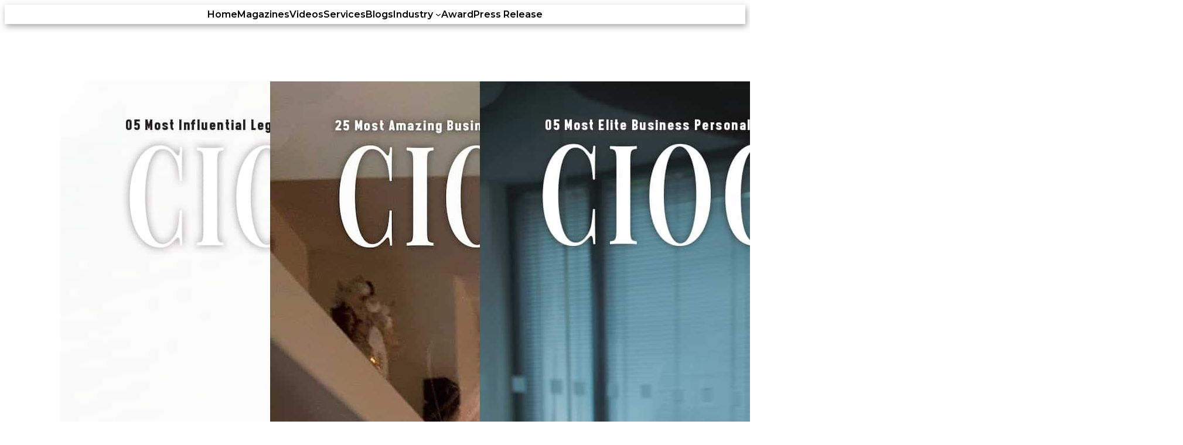

--- FILE ---
content_type: text/html; charset=UTF-8
request_url: https://thecioglobal.com/magazines/
body_size: 26362
content:
<!DOCTYPE html>
<html lang="en-US" prefix="og: https://ogp.me/ns#">
<head>
	<meta charset="UTF-8" />
	<meta name="viewport" content="width=device-width, initial-scale=1" />
	<style>img:is([sizes="auto" i], [sizes^="auto," i]) { contain-intrinsic-size: 3000px 1500px }</style>
	
<!-- Search Engine Optimization by Rank Math - https://rankmath.com/ -->
<meta name="robots" content="follow, index, max-snippet:-1, max-video-preview:-1, max-image-preview:large"/>
<link rel="canonical" href="https://thecioglobal.com/magazines/" />
<meta property="og:locale" content="en_US" />
<meta property="og:type" content="article" />
<meta property="og:title" content="Magazines - CIO Global : A leading magazine and media company" />
<meta property="og:url" content="https://thecioglobal.com/magazines/" />
<meta property="og:site_name" content="CIO Global : A leading magazine and media company" />
<meta property="article:publisher" content="https://www.facebook.com/people/CIO-GLobal/100091934600619/" />
<meta property="og:updated_time" content="2024-04-02T03:22:26+00:00" />
<meta property="article:published_time" content="2023-04-23T10:39:33+00:00" />
<meta property="article:modified_time" content="2024-04-02T03:22:26+00:00" />
<meta name="twitter:card" content="summary_large_image" />
<meta name="twitter:title" content="Magazines - CIO Global : A leading magazine and media company" />
<meta name="twitter:label1" content="Time to read" />
<meta name="twitter:data1" content="Less than a minute" />
<script type="application/ld+json" class="rank-math-schema">{"@context":"https://schema.org","@graph":[{"@type":"Organization","@id":"https://thecioglobal.com/#organization","name":"CIO Global : A leading magazine and media company","url":"https://thecioglobal.com","sameAs":["https://www.facebook.com/people/CIO-GLobal/100091934600619/","https://www.instagram.com/cio_global/"],"logo":{"@type":"ImageObject","@id":"https://thecioglobal.com/#logo","url":"https://thecioglobal.com/wp-content/uploads/2023/04/Logo-CIO-GLobal-01-150x150.png","contentUrl":"https://thecioglobal.com/wp-content/uploads/2023/04/Logo-CIO-GLobal-01-150x150.png","caption":"CIO Global : A leading magazine and media company","inLanguage":"en-US"}},{"@type":"WebSite","@id":"https://thecioglobal.com/#website","url":"https://thecioglobal.com","name":"CIO Global : A leading magazine and media company","publisher":{"@id":"https://thecioglobal.com/#organization"},"inLanguage":"en-US"},{"@type":"BreadcrumbList","@id":"https://thecioglobal.com/magazines/#breadcrumb","itemListElement":[{"@type":"ListItem","position":"1","item":{"@id":"https://thecioglobal.com","name":"Home"}},{"@type":"ListItem","position":"2","item":{"@id":"https://thecioglobal.com/magazines/","name":"Magazines"}}]},{"@type":"WebPage","@id":"https://thecioglobal.com/magazines/#webpage","url":"https://thecioglobal.com/magazines/","name":"Magazines - CIO Global : A leading magazine and media company","datePublished":"2023-04-23T10:39:33+00:00","dateModified":"2024-04-02T03:22:26+00:00","isPartOf":{"@id":"https://thecioglobal.com/#website"},"inLanguage":"en-US","breadcrumb":{"@id":"https://thecioglobal.com/magazines/#breadcrumb"}},{"@type":"Person","@id":"https://thecioglobal.com/author/cioadmin/","name":"cioadmin","url":"https://thecioglobal.com/author/cioadmin/","image":{"@type":"ImageObject","@id":"https://secure.gravatar.com/avatar/e9ce144660df54070f14631db649355e?s=96&amp;d=mm&amp;r=g","url":"https://secure.gravatar.com/avatar/e9ce144660df54070f14631db649355e?s=96&amp;d=mm&amp;r=g","caption":"cioadmin","inLanguage":"en-US"},"sameAs":["http://localhost/cio.com"],"worksFor":{"@id":"https://thecioglobal.com/#organization"}},{"@type":"Article","headline":"Magazines - CIO Global : A leading magazine and media company","datePublished":"2023-04-23T10:39:33+00:00","dateModified":"2024-04-02T03:22:26+00:00","author":{"@id":"https://thecioglobal.com/author/cioadmin/","name":"cioadmin"},"publisher":{"@id":"https://thecioglobal.com/#organization"},"name":"Magazines - CIO Global : A leading magazine and media company","@id":"https://thecioglobal.com/magazines/#richSnippet","isPartOf":{"@id":"https://thecioglobal.com/magazines/#webpage"},"inLanguage":"en-US","mainEntityOfPage":{"@id":"https://thecioglobal.com/magazines/#webpage"}}]}</script>
<!-- /Rank Math WordPress SEO plugin -->

<title>Magazines - CIO Global : A leading magazine and media company</title>
<link rel='dns-prefetch' href='//apis.google.com' />
<link rel="alternate" type="application/rss+xml" title="CIO Global : A leading magazine and media company &raquo; Feed" href="https://thecioglobal.com/feed/" />
<link rel="alternate" type="application/rss+xml" title="CIO Global : A leading magazine and media company &raquo; Comments Feed" href="https://thecioglobal.com/comments/feed/" />
<script>
window._wpemojiSettings = {"baseUrl":"https:\/\/s.w.org\/images\/core\/emoji\/15.0.3\/72x72\/","ext":".png","svgUrl":"https:\/\/s.w.org\/images\/core\/emoji\/15.0.3\/svg\/","svgExt":".svg","source":{"concatemoji":"https:\/\/thecioglobal.com\/wp-includes\/js\/wp-emoji-release.min.js?ver=6.7.2"}};
/*! This file is auto-generated */
!function(i,n){var o,s,e;function c(e){try{var t={supportTests:e,timestamp:(new Date).valueOf()};sessionStorage.setItem(o,JSON.stringify(t))}catch(e){}}function p(e,t,n){e.clearRect(0,0,e.canvas.width,e.canvas.height),e.fillText(t,0,0);var t=new Uint32Array(e.getImageData(0,0,e.canvas.width,e.canvas.height).data),r=(e.clearRect(0,0,e.canvas.width,e.canvas.height),e.fillText(n,0,0),new Uint32Array(e.getImageData(0,0,e.canvas.width,e.canvas.height).data));return t.every(function(e,t){return e===r[t]})}function u(e,t,n){switch(t){case"flag":return n(e,"\ud83c\udff3\ufe0f\u200d\u26a7\ufe0f","\ud83c\udff3\ufe0f\u200b\u26a7\ufe0f")?!1:!n(e,"\ud83c\uddfa\ud83c\uddf3","\ud83c\uddfa\u200b\ud83c\uddf3")&&!n(e,"\ud83c\udff4\udb40\udc67\udb40\udc62\udb40\udc65\udb40\udc6e\udb40\udc67\udb40\udc7f","\ud83c\udff4\u200b\udb40\udc67\u200b\udb40\udc62\u200b\udb40\udc65\u200b\udb40\udc6e\u200b\udb40\udc67\u200b\udb40\udc7f");case"emoji":return!n(e,"\ud83d\udc26\u200d\u2b1b","\ud83d\udc26\u200b\u2b1b")}return!1}function f(e,t,n){var r="undefined"!=typeof WorkerGlobalScope&&self instanceof WorkerGlobalScope?new OffscreenCanvas(300,150):i.createElement("canvas"),a=r.getContext("2d",{willReadFrequently:!0}),o=(a.textBaseline="top",a.font="600 32px Arial",{});return e.forEach(function(e){o[e]=t(a,e,n)}),o}function t(e){var t=i.createElement("script");t.src=e,t.defer=!0,i.head.appendChild(t)}"undefined"!=typeof Promise&&(o="wpEmojiSettingsSupports",s=["flag","emoji"],n.supports={everything:!0,everythingExceptFlag:!0},e=new Promise(function(e){i.addEventListener("DOMContentLoaded",e,{once:!0})}),new Promise(function(t){var n=function(){try{var e=JSON.parse(sessionStorage.getItem(o));if("object"==typeof e&&"number"==typeof e.timestamp&&(new Date).valueOf()<e.timestamp+604800&&"object"==typeof e.supportTests)return e.supportTests}catch(e){}return null}();if(!n){if("undefined"!=typeof Worker&&"undefined"!=typeof OffscreenCanvas&&"undefined"!=typeof URL&&URL.createObjectURL&&"undefined"!=typeof Blob)try{var e="postMessage("+f.toString()+"("+[JSON.stringify(s),u.toString(),p.toString()].join(",")+"));",r=new Blob([e],{type:"text/javascript"}),a=new Worker(URL.createObjectURL(r),{name:"wpTestEmojiSupports"});return void(a.onmessage=function(e){c(n=e.data),a.terminate(),t(n)})}catch(e){}c(n=f(s,u,p))}t(n)}).then(function(e){for(var t in e)n.supports[t]=e[t],n.supports.everything=n.supports.everything&&n.supports[t],"flag"!==t&&(n.supports.everythingExceptFlag=n.supports.everythingExceptFlag&&n.supports[t]);n.supports.everythingExceptFlag=n.supports.everythingExceptFlag&&!n.supports.flag,n.DOMReady=!1,n.readyCallback=function(){n.DOMReady=!0}}).then(function(){return e}).then(function(){var e;n.supports.everything||(n.readyCallback(),(e=n.source||{}).concatemoji?t(e.concatemoji):e.wpemoji&&e.twemoji&&(t(e.twemoji),t(e.wpemoji)))}))}((window,document),window._wpemojiSettings);
</script>
<style id='wp-block-navigation-link-inline-css'>
.wp-block-navigation .wp-block-navigation-item__label{overflow-wrap:break-word}.wp-block-navigation .wp-block-navigation-item__description{display:none}.link-ui-tools{border-top:1px solid #f0f0f0;padding:8px}.link-ui-block-inserter{padding-top:8px}.link-ui-block-inserter__back{margin-left:8px;text-transform:uppercase}
</style>
<link rel='stylesheet' id='wp-block-navigation-css' href='https://thecioglobal.com/wp-includes/blocks/navigation/style.min.css?ver=6.7.2' media='all' />
<style id='wp-block-group-inline-css'>
.wp-block-group{box-sizing:border-box}:where(.wp-block-group.wp-block-group-is-layout-constrained){position:relative}
</style>
<style id='wp-block-post-featured-image-inline-css'>
.wp-block-post-featured-image{margin-left:0;margin-right:0}.wp-block-post-featured-image a{display:block;height:100%}.wp-block-post-featured-image :where(img){box-sizing:border-box;height:auto;max-width:100%;vertical-align:bottom;width:100%}.wp-block-post-featured-image.alignfull img,.wp-block-post-featured-image.alignwide img{width:100%}.wp-block-post-featured-image .wp-block-post-featured-image__overlay.has-background-dim{background-color:#000;inset:0;position:absolute}.wp-block-post-featured-image{position:relative}.wp-block-post-featured-image .wp-block-post-featured-image__overlay.has-background-gradient{background-color:initial}.wp-block-post-featured-image .wp-block-post-featured-image__overlay.has-background-dim-0{opacity:0}.wp-block-post-featured-image .wp-block-post-featured-image__overlay.has-background-dim-10{opacity:.1}.wp-block-post-featured-image .wp-block-post-featured-image__overlay.has-background-dim-20{opacity:.2}.wp-block-post-featured-image .wp-block-post-featured-image__overlay.has-background-dim-30{opacity:.3}.wp-block-post-featured-image .wp-block-post-featured-image__overlay.has-background-dim-40{opacity:.4}.wp-block-post-featured-image .wp-block-post-featured-image__overlay.has-background-dim-50{opacity:.5}.wp-block-post-featured-image .wp-block-post-featured-image__overlay.has-background-dim-60{opacity:.6}.wp-block-post-featured-image .wp-block-post-featured-image__overlay.has-background-dim-70{opacity:.7}.wp-block-post-featured-image .wp-block-post-featured-image__overlay.has-background-dim-80{opacity:.8}.wp-block-post-featured-image .wp-block-post-featured-image__overlay.has-background-dim-90{opacity:.9}.wp-block-post-featured-image .wp-block-post-featured-image__overlay.has-background-dim-100{opacity:1}.wp-block-post-featured-image:where(.alignleft,.alignright){width:100%}
</style>
<style id='wp-block-post-date-inline-css'>
.wp-block-post-date{box-sizing:border-box}
</style>
<style id='wp-block-post-title-inline-css'>
.wp-block-post-title{box-sizing:border-box;word-break:break-word}.wp-block-post-title :where(a){display:inline-block;font-family:inherit;font-size:inherit;font-style:inherit;font-weight:inherit;letter-spacing:inherit;line-height:inherit;text-decoration:inherit}
</style>
<style id='wp-block-post-template-inline-css'>
.wp-block-post-template{list-style:none;margin-bottom:0;margin-top:0;max-width:100%;padding:0}.wp-block-post-template.is-flex-container{display:flex;flex-direction:row;flex-wrap:wrap;gap:1.25em}.wp-block-post-template.is-flex-container>li{margin:0;width:100%}@media (min-width:600px){.wp-block-post-template.is-flex-container.is-flex-container.columns-2>li{width:calc(50% - .625em)}.wp-block-post-template.is-flex-container.is-flex-container.columns-3>li{width:calc(33.33333% - .83333em)}.wp-block-post-template.is-flex-container.is-flex-container.columns-4>li{width:calc(25% - .9375em)}.wp-block-post-template.is-flex-container.is-flex-container.columns-5>li{width:calc(20% - 1em)}.wp-block-post-template.is-flex-container.is-flex-container.columns-6>li{width:calc(16.66667% - 1.04167em)}}@media (max-width:600px){.wp-block-post-template-is-layout-grid.wp-block-post-template-is-layout-grid.wp-block-post-template-is-layout-grid.wp-block-post-template-is-layout-grid{grid-template-columns:1fr}}.wp-block-post-template-is-layout-constrained>li>.alignright,.wp-block-post-template-is-layout-flow>li>.alignright{float:right;margin-inline-end:0;margin-inline-start:2em}.wp-block-post-template-is-layout-constrained>li>.alignleft,.wp-block-post-template-is-layout-flow>li>.alignleft{float:left;margin-inline-end:2em;margin-inline-start:0}.wp-block-post-template-is-layout-constrained>li>.aligncenter,.wp-block-post-template-is-layout-flow>li>.aligncenter{margin-inline-end:auto;margin-inline-start:auto}
</style>
<style id='wp-block-query-pagination-inline-css'>
.wp-block-query-pagination.is-content-justification-space-between>.wp-block-query-pagination-next:last-of-type{margin-inline-start:auto}.wp-block-query-pagination.is-content-justification-space-between>.wp-block-query-pagination-previous:first-child{margin-inline-end:auto}.wp-block-query-pagination .wp-block-query-pagination-previous-arrow{display:inline-block;margin-right:1ch}.wp-block-query-pagination .wp-block-query-pagination-previous-arrow:not(.is-arrow-chevron){transform:scaleX(1)}.wp-block-query-pagination .wp-block-query-pagination-next-arrow{display:inline-block;margin-left:1ch}.wp-block-query-pagination .wp-block-query-pagination-next-arrow:not(.is-arrow-chevron){transform:scaleX(1)}.wp-block-query-pagination.aligncenter{justify-content:center}
</style>
<style id='wp-block-post-content-inline-css'>
.wp-block-post-content{display:flow-root}
</style>
<style id='wp-block-image-inline-css'>
.wp-block-image a{display:inline-block}.wp-block-image img{box-sizing:border-box;height:auto;max-width:100%;vertical-align:bottom}@media (prefers-reduced-motion:no-preference){.wp-block-image img.hide{visibility:hidden}.wp-block-image img.show{animation:show-content-image .4s}}.wp-block-image[style*=border-radius] img,.wp-block-image[style*=border-radius]>a{border-radius:inherit}.wp-block-image.has-custom-border img{box-sizing:border-box}.wp-block-image.aligncenter{text-align:center}.wp-block-image.alignfull a,.wp-block-image.alignwide a{width:100%}.wp-block-image.alignfull img,.wp-block-image.alignwide img{height:auto;width:100%}.wp-block-image .aligncenter,.wp-block-image .alignleft,.wp-block-image .alignright,.wp-block-image.aligncenter,.wp-block-image.alignleft,.wp-block-image.alignright{display:table}.wp-block-image .aligncenter>figcaption,.wp-block-image .alignleft>figcaption,.wp-block-image .alignright>figcaption,.wp-block-image.aligncenter>figcaption,.wp-block-image.alignleft>figcaption,.wp-block-image.alignright>figcaption{caption-side:bottom;display:table-caption}.wp-block-image .alignleft{float:left;margin:.5em 1em .5em 0}.wp-block-image .alignright{float:right;margin:.5em 0 .5em 1em}.wp-block-image .aligncenter{margin-left:auto;margin-right:auto}.wp-block-image :where(figcaption){margin-bottom:1em;margin-top:.5em}.wp-block-image.is-style-circle-mask img{border-radius:9999px}@supports ((-webkit-mask-image:none) or (mask-image:none)) or (-webkit-mask-image:none){.wp-block-image.is-style-circle-mask img{border-radius:0;-webkit-mask-image:url('data:image/svg+xml;utf8,<svg viewBox="0 0 100 100" xmlns="http://www.w3.org/2000/svg"><circle cx="50" cy="50" r="50"/></svg>');mask-image:url('data:image/svg+xml;utf8,<svg viewBox="0 0 100 100" xmlns="http://www.w3.org/2000/svg"><circle cx="50" cy="50" r="50"/></svg>');mask-mode:alpha;-webkit-mask-position:center;mask-position:center;-webkit-mask-repeat:no-repeat;mask-repeat:no-repeat;-webkit-mask-size:contain;mask-size:contain}}:root :where(.wp-block-image.is-style-rounded img,.wp-block-image .is-style-rounded img){border-radius:9999px}.wp-block-image figure{margin:0}.wp-lightbox-container{display:flex;flex-direction:column;position:relative}.wp-lightbox-container img{cursor:zoom-in}.wp-lightbox-container img:hover+button{opacity:1}.wp-lightbox-container button{align-items:center;-webkit-backdrop-filter:blur(16px) saturate(180%);backdrop-filter:blur(16px) saturate(180%);background-color:#5a5a5a40;border:none;border-radius:4px;cursor:zoom-in;display:flex;height:20px;justify-content:center;opacity:0;padding:0;position:absolute;right:16px;text-align:center;top:16px;transition:opacity .2s ease;width:20px;z-index:100}.wp-lightbox-container button:focus-visible{outline:3px auto #5a5a5a40;outline:3px auto -webkit-focus-ring-color;outline-offset:3px}.wp-lightbox-container button:hover{cursor:pointer;opacity:1}.wp-lightbox-container button:focus{opacity:1}.wp-lightbox-container button:focus,.wp-lightbox-container button:hover,.wp-lightbox-container button:not(:hover):not(:active):not(.has-background){background-color:#5a5a5a40;border:none}.wp-lightbox-overlay{box-sizing:border-box;cursor:zoom-out;height:100vh;left:0;overflow:hidden;position:fixed;top:0;visibility:hidden;width:100%;z-index:100000}.wp-lightbox-overlay .close-button{align-items:center;cursor:pointer;display:flex;justify-content:center;min-height:40px;min-width:40px;padding:0;position:absolute;right:calc(env(safe-area-inset-right) + 16px);top:calc(env(safe-area-inset-top) + 16px);z-index:5000000}.wp-lightbox-overlay .close-button:focus,.wp-lightbox-overlay .close-button:hover,.wp-lightbox-overlay .close-button:not(:hover):not(:active):not(.has-background){background:none;border:none}.wp-lightbox-overlay .lightbox-image-container{height:var(--wp--lightbox-container-height);left:50%;overflow:hidden;position:absolute;top:50%;transform:translate(-50%,-50%);transform-origin:top left;width:var(--wp--lightbox-container-width);z-index:9999999999}.wp-lightbox-overlay .wp-block-image{align-items:center;box-sizing:border-box;display:flex;height:100%;justify-content:center;margin:0;position:relative;transform-origin:0 0;width:100%;z-index:3000000}.wp-lightbox-overlay .wp-block-image img{height:var(--wp--lightbox-image-height);min-height:var(--wp--lightbox-image-height);min-width:var(--wp--lightbox-image-width);width:var(--wp--lightbox-image-width)}.wp-lightbox-overlay .wp-block-image figcaption{display:none}.wp-lightbox-overlay button{background:none;border:none}.wp-lightbox-overlay .scrim{background-color:#fff;height:100%;opacity:.9;position:absolute;width:100%;z-index:2000000}.wp-lightbox-overlay.active{animation:turn-on-visibility .25s both;visibility:visible}.wp-lightbox-overlay.active img{animation:turn-on-visibility .35s both}.wp-lightbox-overlay.show-closing-animation:not(.active){animation:turn-off-visibility .35s both}.wp-lightbox-overlay.show-closing-animation:not(.active) img{animation:turn-off-visibility .25s both}@media (prefers-reduced-motion:no-preference){.wp-lightbox-overlay.zoom.active{animation:none;opacity:1;visibility:visible}.wp-lightbox-overlay.zoom.active .lightbox-image-container{animation:lightbox-zoom-in .4s}.wp-lightbox-overlay.zoom.active .lightbox-image-container img{animation:none}.wp-lightbox-overlay.zoom.active .scrim{animation:turn-on-visibility .4s forwards}.wp-lightbox-overlay.zoom.show-closing-animation:not(.active){animation:none}.wp-lightbox-overlay.zoom.show-closing-animation:not(.active) .lightbox-image-container{animation:lightbox-zoom-out .4s}.wp-lightbox-overlay.zoom.show-closing-animation:not(.active) .lightbox-image-container img{animation:none}.wp-lightbox-overlay.zoom.show-closing-animation:not(.active) .scrim{animation:turn-off-visibility .4s forwards}}@keyframes show-content-image{0%{visibility:hidden}99%{visibility:hidden}to{visibility:visible}}@keyframes turn-on-visibility{0%{opacity:0}to{opacity:1}}@keyframes turn-off-visibility{0%{opacity:1;visibility:visible}99%{opacity:0;visibility:visible}to{opacity:0;visibility:hidden}}@keyframes lightbox-zoom-in{0%{transform:translate(calc((-100vw + var(--wp--lightbox-scrollbar-width))/2 + var(--wp--lightbox-initial-left-position)),calc(-50vh + var(--wp--lightbox-initial-top-position))) scale(var(--wp--lightbox-scale))}to{transform:translate(-50%,-50%) scale(1)}}@keyframes lightbox-zoom-out{0%{transform:translate(-50%,-50%) scale(1);visibility:visible}99%{visibility:visible}to{transform:translate(calc((-100vw + var(--wp--lightbox-scrollbar-width))/2 + var(--wp--lightbox-initial-left-position)),calc(-50vh + var(--wp--lightbox-initial-top-position))) scale(var(--wp--lightbox-scale));visibility:hidden}}
</style>
<style id='wp-block-search-inline-css'>
.wp-block-search__button{margin-left:10px;word-break:normal}.wp-block-search__button.has-icon{line-height:0}.wp-block-search__button svg{height:1.25em;min-height:24px;min-width:24px;width:1.25em;fill:currentColor;vertical-align:text-bottom}:where(.wp-block-search__button){border:1px solid #ccc;padding:6px 10px}.wp-block-search__inside-wrapper{display:flex;flex:auto;flex-wrap:nowrap;max-width:100%}.wp-block-search__label{width:100%}.wp-block-search__input{appearance:none;border:1px solid #949494;flex-grow:1;margin-left:0;margin-right:0;min-width:3rem;padding:8px;text-decoration:unset!important}.wp-block-search.wp-block-search__button-only .wp-block-search__button{flex-shrink:0;margin-left:0;max-width:100%}.wp-block-search.wp-block-search__button-only .wp-block-search__button[aria-expanded=true]{max-width:calc(100% - 100px)}.wp-block-search.wp-block-search__button-only .wp-block-search__inside-wrapper{min-width:0!important;transition-property:width}.wp-block-search.wp-block-search__button-only .wp-block-search__input{flex-basis:100%;transition-duration:.3s}.wp-block-search.wp-block-search__button-only.wp-block-search__searchfield-hidden,.wp-block-search.wp-block-search__button-only.wp-block-search__searchfield-hidden .wp-block-search__inside-wrapper{overflow:hidden}.wp-block-search.wp-block-search__button-only.wp-block-search__searchfield-hidden .wp-block-search__input{border-left-width:0!important;border-right-width:0!important;flex-basis:0;flex-grow:0;margin:0;min-width:0!important;padding-left:0!important;padding-right:0!important;width:0!important}:where(.wp-block-search__input){font-family:inherit;font-size:inherit;font-style:inherit;font-weight:inherit;letter-spacing:inherit;line-height:inherit;text-transform:inherit}:where(.wp-block-search__button-inside .wp-block-search__inside-wrapper){border:1px solid #949494;box-sizing:border-box;padding:4px}:where(.wp-block-search__button-inside .wp-block-search__inside-wrapper) .wp-block-search__input{border:none;border-radius:0;padding:0 4px}:where(.wp-block-search__button-inside .wp-block-search__inside-wrapper) .wp-block-search__input:focus{outline:none}:where(.wp-block-search__button-inside .wp-block-search__inside-wrapper) :where(.wp-block-search__button){padding:4px 8px}.wp-block-search.aligncenter .wp-block-search__inside-wrapper{margin:auto}.wp-block[data-align=right] .wp-block-search.wp-block-search__button-only .wp-block-search__inside-wrapper{float:right}
</style>
<link rel='stylesheet' id='wp-block-social-links-css' href='https://thecioglobal.com/wp-includes/blocks/social-links/style.min.css?ver=6.7.2' media='all' />
<style id='wp-block-paragraph-inline-css'>
.is-small-text{font-size:.875em}.is-regular-text{font-size:1em}.is-large-text{font-size:2.25em}.is-larger-text{font-size:3em}.has-drop-cap:not(:focus):first-letter{float:left;font-size:8.4em;font-style:normal;font-weight:100;line-height:.68;margin:.05em .1em 0 0;text-transform:uppercase}body.rtl .has-drop-cap:not(:focus):first-letter{float:none;margin-left:.1em}p.has-drop-cap.has-background{overflow:hidden}:root :where(p.has-background){padding:1.25em 2.375em}:where(p.has-text-color:not(.has-link-color)) a{color:inherit}p.has-text-align-left[style*="writing-mode:vertical-lr"],p.has-text-align-right[style*="writing-mode:vertical-rl"]{rotate:180deg}
</style>
<style id='wp-block-columns-inline-css'>
.wp-block-columns{align-items:normal!important;box-sizing:border-box;display:flex;flex-wrap:wrap!important}@media (min-width:782px){.wp-block-columns{flex-wrap:nowrap!important}}.wp-block-columns.are-vertically-aligned-top{align-items:flex-start}.wp-block-columns.are-vertically-aligned-center{align-items:center}.wp-block-columns.are-vertically-aligned-bottom{align-items:flex-end}@media (max-width:781px){.wp-block-columns:not(.is-not-stacked-on-mobile)>.wp-block-column{flex-basis:100%!important}}@media (min-width:782px){.wp-block-columns:not(.is-not-stacked-on-mobile)>.wp-block-column{flex-basis:0;flex-grow:1}.wp-block-columns:not(.is-not-stacked-on-mobile)>.wp-block-column[style*=flex-basis]{flex-grow:0}}.wp-block-columns.is-not-stacked-on-mobile{flex-wrap:nowrap!important}.wp-block-columns.is-not-stacked-on-mobile>.wp-block-column{flex-basis:0;flex-grow:1}.wp-block-columns.is-not-stacked-on-mobile>.wp-block-column[style*=flex-basis]{flex-grow:0}:where(.wp-block-columns){margin-bottom:1.75em}:where(.wp-block-columns.has-background){padding:1.25em 2.375em}.wp-block-column{flex-grow:1;min-width:0;overflow-wrap:break-word;word-break:break-word}.wp-block-column.is-vertically-aligned-top{align-self:flex-start}.wp-block-column.is-vertically-aligned-center{align-self:center}.wp-block-column.is-vertically-aligned-bottom{align-self:flex-end}.wp-block-column.is-vertically-aligned-stretch{align-self:stretch}.wp-block-column.is-vertically-aligned-bottom,.wp-block-column.is-vertically-aligned-center,.wp-block-column.is-vertically-aligned-top{width:100%}
</style>
<style id='wp-emoji-styles-inline-css'>

	img.wp-smiley, img.emoji {
		display: inline !important;
		border: none !important;
		box-shadow: none !important;
		height: 1em !important;
		width: 1em !important;
		margin: 0 0.07em !important;
		vertical-align: -0.1em !important;
		background: none !important;
		padding: 0 !important;
	}
</style>
<style id='wp-block-library-inline-css'>
:root{--wp-admin-theme-color:#007cba;--wp-admin-theme-color--rgb:0,124,186;--wp-admin-theme-color-darker-10:#006ba1;--wp-admin-theme-color-darker-10--rgb:0,107,161;--wp-admin-theme-color-darker-20:#005a87;--wp-admin-theme-color-darker-20--rgb:0,90,135;--wp-admin-border-width-focus:2px;--wp-block-synced-color:#7a00df;--wp-block-synced-color--rgb:122,0,223;--wp-bound-block-color:var(--wp-block-synced-color)}@media (min-resolution:192dpi){:root{--wp-admin-border-width-focus:1.5px}}.wp-element-button{cursor:pointer}:root{--wp--preset--font-size--normal:16px;--wp--preset--font-size--huge:42px}:root .has-very-light-gray-background-color{background-color:#eee}:root .has-very-dark-gray-background-color{background-color:#313131}:root .has-very-light-gray-color{color:#eee}:root .has-very-dark-gray-color{color:#313131}:root .has-vivid-green-cyan-to-vivid-cyan-blue-gradient-background{background:linear-gradient(135deg,#00d084,#0693e3)}:root .has-purple-crush-gradient-background{background:linear-gradient(135deg,#34e2e4,#4721fb 50%,#ab1dfe)}:root .has-hazy-dawn-gradient-background{background:linear-gradient(135deg,#faaca8,#dad0ec)}:root .has-subdued-olive-gradient-background{background:linear-gradient(135deg,#fafae1,#67a671)}:root .has-atomic-cream-gradient-background{background:linear-gradient(135deg,#fdd79a,#004a59)}:root .has-nightshade-gradient-background{background:linear-gradient(135deg,#330968,#31cdcf)}:root .has-midnight-gradient-background{background:linear-gradient(135deg,#020381,#2874fc)}.has-regular-font-size{font-size:1em}.has-larger-font-size{font-size:2.625em}.has-normal-font-size{font-size:var(--wp--preset--font-size--normal)}.has-huge-font-size{font-size:var(--wp--preset--font-size--huge)}.has-text-align-center{text-align:center}.has-text-align-left{text-align:left}.has-text-align-right{text-align:right}#end-resizable-editor-section{display:none}.aligncenter{clear:both}.items-justified-left{justify-content:flex-start}.items-justified-center{justify-content:center}.items-justified-right{justify-content:flex-end}.items-justified-space-between{justify-content:space-between}.screen-reader-text{border:0;clip:rect(1px,1px,1px,1px);clip-path:inset(50%);height:1px;margin:-1px;overflow:hidden;padding:0;position:absolute;width:1px;word-wrap:normal!important}.screen-reader-text:focus{background-color:#ddd;clip:auto!important;clip-path:none;color:#444;display:block;font-size:1em;height:auto;left:5px;line-height:normal;padding:15px 23px 14px;text-decoration:none;top:5px;width:auto;z-index:100000}html :where(.has-border-color){border-style:solid}html :where([style*=border-top-color]){border-top-style:solid}html :where([style*=border-right-color]){border-right-style:solid}html :where([style*=border-bottom-color]){border-bottom-style:solid}html :where([style*=border-left-color]){border-left-style:solid}html :where([style*=border-width]){border-style:solid}html :where([style*=border-top-width]){border-top-style:solid}html :where([style*=border-right-width]){border-right-style:solid}html :where([style*=border-bottom-width]){border-bottom-style:solid}html :where([style*=border-left-width]){border-left-style:solid}html :where(img[class*=wp-image-]){height:auto;max-width:100%}:where(figure){margin:0 0 1em}html :where(.is-position-sticky){--wp-admin--admin-bar--position-offset:var(--wp-admin--admin-bar--height,0px)}@media screen and (max-width:600px){html :where(.is-position-sticky){--wp-admin--admin-bar--position-offset:0px}}
</style>
<style id='global-styles-inline-css'>
:root{--wp--preset--aspect-ratio--square: 1;--wp--preset--aspect-ratio--4-3: 4/3;--wp--preset--aspect-ratio--3-4: 3/4;--wp--preset--aspect-ratio--3-2: 3/2;--wp--preset--aspect-ratio--2-3: 2/3;--wp--preset--aspect-ratio--16-9: 16/9;--wp--preset--aspect-ratio--9-16: 9/16;--wp--preset--color--black: #000000;--wp--preset--color--cyan-bluish-gray: #abb8c3;--wp--preset--color--white: #ffffff;--wp--preset--color--pale-pink: #f78da7;--wp--preset--color--vivid-red: #cf2e2e;--wp--preset--color--luminous-vivid-orange: #ff6900;--wp--preset--color--luminous-vivid-amber: #fcb900;--wp--preset--color--light-green-cyan: #7bdcb5;--wp--preset--color--vivid-green-cyan: #00d084;--wp--preset--color--pale-cyan-blue: #8ed1fc;--wp--preset--color--vivid-cyan-blue: #0693e3;--wp--preset--color--vivid-purple: #9b51e0;--wp--preset--color--base: #ffffff;--wp--preset--color--contrast: #000000;--wp--preset--color--primary: #001b75;--wp--preset--color--secondary: #ff4343;--wp--preset--color--tertiary: #F6F6F6;--wp--preset--gradient--vivid-cyan-blue-to-vivid-purple: linear-gradient(135deg,rgba(6,147,227,1) 0%,rgb(155,81,224) 100%);--wp--preset--gradient--light-green-cyan-to-vivid-green-cyan: linear-gradient(135deg,rgb(122,220,180) 0%,rgb(0,208,130) 100%);--wp--preset--gradient--luminous-vivid-amber-to-luminous-vivid-orange: linear-gradient(135deg,rgba(252,185,0,1) 0%,rgba(255,105,0,1) 100%);--wp--preset--gradient--luminous-vivid-orange-to-vivid-red: linear-gradient(135deg,rgba(255,105,0,1) 0%,rgb(207,46,46) 100%);--wp--preset--gradient--very-light-gray-to-cyan-bluish-gray: linear-gradient(135deg,rgb(238,238,238) 0%,rgb(169,184,195) 100%);--wp--preset--gradient--cool-to-warm-spectrum: linear-gradient(135deg,rgb(74,234,220) 0%,rgb(151,120,209) 20%,rgb(207,42,186) 40%,rgb(238,44,130) 60%,rgb(251,105,98) 80%,rgb(254,248,76) 100%);--wp--preset--gradient--blush-light-purple: linear-gradient(135deg,rgb(255,206,236) 0%,rgb(152,150,240) 100%);--wp--preset--gradient--blush-bordeaux: linear-gradient(135deg,rgb(254,205,165) 0%,rgb(254,45,45) 50%,rgb(107,0,62) 100%);--wp--preset--gradient--luminous-dusk: linear-gradient(135deg,rgb(255,203,112) 0%,rgb(199,81,192) 50%,rgb(65,88,208) 100%);--wp--preset--gradient--pale-ocean: linear-gradient(135deg,rgb(255,245,203) 0%,rgb(182,227,212) 50%,rgb(51,167,181) 100%);--wp--preset--gradient--electric-grass: linear-gradient(135deg,rgb(202,248,128) 0%,rgb(113,206,126) 100%);--wp--preset--gradient--midnight: linear-gradient(135deg,rgb(2,3,129) 0%,rgb(40,116,252) 100%);--wp--preset--font-size--small: clamp(0.875rem, 0.875rem + ((1vw - 0.2rem) * 0.227), 1rem);--wp--preset--font-size--medium: clamp(1rem, 1rem + ((1vw - 0.2rem) * 0.227), 1.125rem);--wp--preset--font-size--large: clamp(1.75rem, 1.75rem + ((1vw - 0.2rem) * 0.227), 1.875rem);--wp--preset--font-size--x-large: 2.25rem;--wp--preset--font-size--xx-large: clamp(4rem, 4rem + ((1vw - 0.2rem) * 10.909), 10rem);--wp--preset--font-family--dm-sans: "DM Sans", sans-serif;--wp--preset--font-family--ibm-plex-mono: 'IBM Plex Mono', monospace;--wp--preset--font-family--inter: "Inter", sans-serif;--wp--preset--font-family--system-font: -apple-system,BlinkMacSystemFont,"Segoe UI",Roboto,Oxygen-Sans,Ubuntu,Cantarell,"Helvetica Neue",sans-serif;--wp--preset--font-family--source-serif-pro: "Source Serif Pro", serif;--wp--preset--spacing--20: 0.44rem;--wp--preset--spacing--30: clamp(1.5rem, 5vw, 2rem);--wp--preset--spacing--40: clamp(1.8rem, 1.8rem + ((1vw - 0.48rem) * 2.885), 3rem);--wp--preset--spacing--50: clamp(2.5rem, 8vw, 4.5rem);--wp--preset--spacing--60: clamp(3.75rem, 10vw, 7rem);--wp--preset--spacing--70: clamp(5rem, 5.25rem + ((1vw - 0.48rem) * 9.096), 8rem);--wp--preset--spacing--80: clamp(7rem, 14vw, 11rem);--wp--preset--shadow--natural: 6px 6px 9px rgba(0, 0, 0, 0.2);--wp--preset--shadow--deep: 12px 12px 50px rgba(0, 0, 0, 0.4);--wp--preset--shadow--sharp: 6px 6px 0px rgba(0, 0, 0, 0.2);--wp--preset--shadow--outlined: 6px 6px 0px -3px rgba(255, 255, 255, 1), 6px 6px rgba(0, 0, 0, 1);--wp--preset--shadow--crisp: 6px 6px 0px rgba(0, 0, 0, 1);}:root { --wp--style--global--content-size: 650px;--wp--style--global--wide-size: 1200px; }:where(body) { margin: 0; }.wp-site-blocks { padding-top: var(--wp--style--root--padding-top); padding-bottom: var(--wp--style--root--padding-bottom); }.has-global-padding { padding-right: var(--wp--style--root--padding-right); padding-left: var(--wp--style--root--padding-left); }.has-global-padding > .alignfull { margin-right: calc(var(--wp--style--root--padding-right) * -1); margin-left: calc(var(--wp--style--root--padding-left) * -1); }.has-global-padding :where(:not(.alignfull.is-layout-flow) > .has-global-padding:not(.wp-block-block, .alignfull)) { padding-right: 0; padding-left: 0; }.has-global-padding :where(:not(.alignfull.is-layout-flow) > .has-global-padding:not(.wp-block-block, .alignfull)) > .alignfull { margin-left: 0; margin-right: 0; }.wp-site-blocks > .alignleft { float: left; margin-right: 2em; }.wp-site-blocks > .alignright { float: right; margin-left: 2em; }.wp-site-blocks > .aligncenter { justify-content: center; margin-left: auto; margin-right: auto; }:where(.wp-site-blocks) > * { margin-block-start: 1.6rem; margin-block-end: 0; }:where(.wp-site-blocks) > :first-child { margin-block-start: 0; }:where(.wp-site-blocks) > :last-child { margin-block-end: 0; }:root { --wp--style--block-gap: 1.6rem; }:root :where(.is-layout-flow) > :first-child{margin-block-start: 0;}:root :where(.is-layout-flow) > :last-child{margin-block-end: 0;}:root :where(.is-layout-flow) > *{margin-block-start: 1.6rem;margin-block-end: 0;}:root :where(.is-layout-constrained) > :first-child{margin-block-start: 0;}:root :where(.is-layout-constrained) > :last-child{margin-block-end: 0;}:root :where(.is-layout-constrained) > *{margin-block-start: 1.6rem;margin-block-end: 0;}:root :where(.is-layout-flex){gap: 1.6rem;}:root :where(.is-layout-grid){gap: 1.6rem;}.is-layout-flow > .alignleft{float: left;margin-inline-start: 0;margin-inline-end: 2em;}.is-layout-flow > .alignright{float: right;margin-inline-start: 2em;margin-inline-end: 0;}.is-layout-flow > .aligncenter{margin-left: auto !important;margin-right: auto !important;}.is-layout-constrained > .alignleft{float: left;margin-inline-start: 0;margin-inline-end: 2em;}.is-layout-constrained > .alignright{float: right;margin-inline-start: 2em;margin-inline-end: 0;}.is-layout-constrained > .aligncenter{margin-left: auto !important;margin-right: auto !important;}.is-layout-constrained > :where(:not(.alignleft):not(.alignright):not(.alignfull)){max-width: var(--wp--style--global--content-size);margin-left: auto !important;margin-right: auto !important;}.is-layout-constrained > .alignwide{max-width: var(--wp--style--global--wide-size);}body .is-layout-flex{display: flex;}.is-layout-flex{flex-wrap: wrap;align-items: center;}.is-layout-flex > :is(*, div){margin: 0;}body .is-layout-grid{display: grid;}.is-layout-grid > :is(*, div){margin: 0;}body{background-color: var(--wp--preset--color--base);color: var(--wp--preset--color--contrast);font-family: var(--wp--preset--font-family--system-font);font-size: var(--wp--preset--font-size--medium);line-height: 1.6;--wp--style--root--padding-top: var(--wp--preset--spacing--40);--wp--style--root--padding-right: 0px;--wp--style--root--padding-bottom: var(--wp--preset--spacing--40);--wp--style--root--padding-left: 0px;}a:where(:not(.wp-element-button)){color: var(--wp--preset--color--contrast);text-decoration: underline;}:root :where(a:where(:not(.wp-element-button)):hover){text-decoration: none;}:root :where(a:where(:not(.wp-element-button)):focus){text-decoration: underline dashed;}:root :where(a:where(:not(.wp-element-button)):active){color: var(--wp--preset--color--secondary);text-decoration: none;}h1, h2, h3, h4, h5, h6{font-weight: 400;line-height: 1.4;}h1{font-size: clamp(2.032rem, 2.032rem + ((1vw - 0.2rem) * 2.896), 3.625rem);line-height: 1.2;}h2{font-size: clamp(2.625rem, calc(2.625rem + ((1vw - 0.48rem) * 8.4135)), 3.25rem);line-height: 1.2;}h3{font-size: var(--wp--preset--font-size--x-large);}h4{font-size: var(--wp--preset--font-size--large);}h5{font-size: var(--wp--preset--font-size--medium);font-weight: 700;text-transform: uppercase;}h6{font-size: var(--wp--preset--font-size--medium);text-transform: uppercase;}:root :where(.wp-element-button, .wp-block-button__link){background-color: var(--wp--preset--color--primary);border-radius: 0;border-width: 0;color: var(--wp--preset--color--contrast);font-family: inherit;font-size: inherit;line-height: inherit;padding: calc(0.667em + 2px) calc(1.333em + 2px);text-decoration: none;}:root :where(.wp-element-button:visited, .wp-block-button__link:visited){color: var(--wp--preset--color--contrast);}:root :where(.wp-element-button:hover, .wp-block-button__link:hover){background-color: var(--wp--preset--color--contrast);color: var(--wp--preset--color--base);}:root :where(.wp-element-button:focus, .wp-block-button__link:focus){background-color: var(--wp--preset--color--contrast);color: var(--wp--preset--color--base);}:root :where(.wp-element-button:active, .wp-block-button__link:active){background-color: var(--wp--preset--color--secondary);color: var(--wp--preset--color--base);}.has-black-color{color: var(--wp--preset--color--black) !important;}.has-cyan-bluish-gray-color{color: var(--wp--preset--color--cyan-bluish-gray) !important;}.has-white-color{color: var(--wp--preset--color--white) !important;}.has-pale-pink-color{color: var(--wp--preset--color--pale-pink) !important;}.has-vivid-red-color{color: var(--wp--preset--color--vivid-red) !important;}.has-luminous-vivid-orange-color{color: var(--wp--preset--color--luminous-vivid-orange) !important;}.has-luminous-vivid-amber-color{color: var(--wp--preset--color--luminous-vivid-amber) !important;}.has-light-green-cyan-color{color: var(--wp--preset--color--light-green-cyan) !important;}.has-vivid-green-cyan-color{color: var(--wp--preset--color--vivid-green-cyan) !important;}.has-pale-cyan-blue-color{color: var(--wp--preset--color--pale-cyan-blue) !important;}.has-vivid-cyan-blue-color{color: var(--wp--preset--color--vivid-cyan-blue) !important;}.has-vivid-purple-color{color: var(--wp--preset--color--vivid-purple) !important;}.has-base-color{color: var(--wp--preset--color--base) !important;}.has-contrast-color{color: var(--wp--preset--color--contrast) !important;}.has-primary-color{color: var(--wp--preset--color--primary) !important;}.has-secondary-color{color: var(--wp--preset--color--secondary) !important;}.has-tertiary-color{color: var(--wp--preset--color--tertiary) !important;}.has-black-background-color{background-color: var(--wp--preset--color--black) !important;}.has-cyan-bluish-gray-background-color{background-color: var(--wp--preset--color--cyan-bluish-gray) !important;}.has-white-background-color{background-color: var(--wp--preset--color--white) !important;}.has-pale-pink-background-color{background-color: var(--wp--preset--color--pale-pink) !important;}.has-vivid-red-background-color{background-color: var(--wp--preset--color--vivid-red) !important;}.has-luminous-vivid-orange-background-color{background-color: var(--wp--preset--color--luminous-vivid-orange) !important;}.has-luminous-vivid-amber-background-color{background-color: var(--wp--preset--color--luminous-vivid-amber) !important;}.has-light-green-cyan-background-color{background-color: var(--wp--preset--color--light-green-cyan) !important;}.has-vivid-green-cyan-background-color{background-color: var(--wp--preset--color--vivid-green-cyan) !important;}.has-pale-cyan-blue-background-color{background-color: var(--wp--preset--color--pale-cyan-blue) !important;}.has-vivid-cyan-blue-background-color{background-color: var(--wp--preset--color--vivid-cyan-blue) !important;}.has-vivid-purple-background-color{background-color: var(--wp--preset--color--vivid-purple) !important;}.has-base-background-color{background-color: var(--wp--preset--color--base) !important;}.has-contrast-background-color{background-color: var(--wp--preset--color--contrast) !important;}.has-primary-background-color{background-color: var(--wp--preset--color--primary) !important;}.has-secondary-background-color{background-color: var(--wp--preset--color--secondary) !important;}.has-tertiary-background-color{background-color: var(--wp--preset--color--tertiary) !important;}.has-black-border-color{border-color: var(--wp--preset--color--black) !important;}.has-cyan-bluish-gray-border-color{border-color: var(--wp--preset--color--cyan-bluish-gray) !important;}.has-white-border-color{border-color: var(--wp--preset--color--white) !important;}.has-pale-pink-border-color{border-color: var(--wp--preset--color--pale-pink) !important;}.has-vivid-red-border-color{border-color: var(--wp--preset--color--vivid-red) !important;}.has-luminous-vivid-orange-border-color{border-color: var(--wp--preset--color--luminous-vivid-orange) !important;}.has-luminous-vivid-amber-border-color{border-color: var(--wp--preset--color--luminous-vivid-amber) !important;}.has-light-green-cyan-border-color{border-color: var(--wp--preset--color--light-green-cyan) !important;}.has-vivid-green-cyan-border-color{border-color: var(--wp--preset--color--vivid-green-cyan) !important;}.has-pale-cyan-blue-border-color{border-color: var(--wp--preset--color--pale-cyan-blue) !important;}.has-vivid-cyan-blue-border-color{border-color: var(--wp--preset--color--vivid-cyan-blue) !important;}.has-vivid-purple-border-color{border-color: var(--wp--preset--color--vivid-purple) !important;}.has-base-border-color{border-color: var(--wp--preset--color--base) !important;}.has-contrast-border-color{border-color: var(--wp--preset--color--contrast) !important;}.has-primary-border-color{border-color: var(--wp--preset--color--primary) !important;}.has-secondary-border-color{border-color: var(--wp--preset--color--secondary) !important;}.has-tertiary-border-color{border-color: var(--wp--preset--color--tertiary) !important;}.has-vivid-cyan-blue-to-vivid-purple-gradient-background{background: var(--wp--preset--gradient--vivid-cyan-blue-to-vivid-purple) !important;}.has-light-green-cyan-to-vivid-green-cyan-gradient-background{background: var(--wp--preset--gradient--light-green-cyan-to-vivid-green-cyan) !important;}.has-luminous-vivid-amber-to-luminous-vivid-orange-gradient-background{background: var(--wp--preset--gradient--luminous-vivid-amber-to-luminous-vivid-orange) !important;}.has-luminous-vivid-orange-to-vivid-red-gradient-background{background: var(--wp--preset--gradient--luminous-vivid-orange-to-vivid-red) !important;}.has-very-light-gray-to-cyan-bluish-gray-gradient-background{background: var(--wp--preset--gradient--very-light-gray-to-cyan-bluish-gray) !important;}.has-cool-to-warm-spectrum-gradient-background{background: var(--wp--preset--gradient--cool-to-warm-spectrum) !important;}.has-blush-light-purple-gradient-background{background: var(--wp--preset--gradient--blush-light-purple) !important;}.has-blush-bordeaux-gradient-background{background: var(--wp--preset--gradient--blush-bordeaux) !important;}.has-luminous-dusk-gradient-background{background: var(--wp--preset--gradient--luminous-dusk) !important;}.has-pale-ocean-gradient-background{background: var(--wp--preset--gradient--pale-ocean) !important;}.has-electric-grass-gradient-background{background: var(--wp--preset--gradient--electric-grass) !important;}.has-midnight-gradient-background{background: var(--wp--preset--gradient--midnight) !important;}.has-small-font-size{font-size: var(--wp--preset--font-size--small) !important;}.has-medium-font-size{font-size: var(--wp--preset--font-size--medium) !important;}.has-large-font-size{font-size: var(--wp--preset--font-size--large) !important;}.has-x-large-font-size{font-size: var(--wp--preset--font-size--x-large) !important;}.has-xx-large-font-size{font-size: var(--wp--preset--font-size--xx-large) !important;}.has-dm-sans-font-family{font-family: var(--wp--preset--font-family--dm-sans) !important;}.has-ibm-plex-mono-font-family{font-family: var(--wp--preset--font-family--ibm-plex-mono) !important;}.has-inter-font-family{font-family: var(--wp--preset--font-family--inter) !important;}.has-system-font-font-family{font-family: var(--wp--preset--font-family--system-font) !important;}.has-source-serif-pro-font-family{font-family: var(--wp--preset--font-family--source-serif-pro) !important;}.filter 
{filter: contrast(150%) brightness(70%);
}
:root :where(.wp-block-navigation){font-size: var(--wp--preset--font-size--small);}
:root :where(.wp-block-navigation a:where(:not(.wp-element-button))){text-decoration: none;}
:root :where(.wp-block-navigation a:where(:not(.wp-element-button)):hover){text-decoration: underline;}
:root :where(.wp-block-navigation a:where(:not(.wp-element-button)):focus){text-decoration: underline dashed;}
:root :where(.wp-block-navigation a:where(:not(.wp-element-button)):active){text-decoration: none;}
:root :where(.wp-block-post-content a:where(:not(.wp-element-button))){color: var(--wp--preset--color--secondary);}
:root :where(.wp-block-post-date){font-size: var(--wp--preset--font-size--small);font-weight: 400;}
:root :where(.wp-block-post-date a:where(:not(.wp-element-button))){text-decoration: none;}
:root :where(.wp-block-post-date a:where(:not(.wp-element-button)):hover){text-decoration: underline;}
:root :where(.wp-block-post-title){font-weight: 400;margin-top: 1.25rem;margin-bottom: 1.25rem;}
:root :where(.wp-block-post-title a:where(:not(.wp-element-button))){text-decoration: none;}
:root :where(.wp-block-post-title a:where(:not(.wp-element-button)):hover){text-decoration: underline;}
:root :where(.wp-block-post-title a:where(:not(.wp-element-button)):focus){text-decoration: underline dashed;}
:root :where(.wp-block-post-title a:where(:not(.wp-element-button)):active){color: var(--wp--preset--color--secondary);text-decoration: none;}
:root :where(.wp-block-query-pagination){font-size: var(--wp--preset--font-size--small);font-weight: 400;}
:root :where(.wp-block-query-pagination a:where(:not(.wp-element-button))){text-decoration: none;}
:root :where(.wp-block-query-pagination a:where(:not(.wp-element-button)):hover){text-decoration: underline;}
</style>
<style id='core-block-supports-inline-css'>
.wp-container-core-navigation-is-layout-1{flex-wrap:nowrap;gap:0.5rem;justify-content:space-between;}.wp-elements-00835472225045ea245c0b065f35f489 a:where(:not(.wp-element-button)){color:var(--wp--preset--color--contrast);}.wp-container-core-post-template-is-layout-1{grid-template-columns:repeat(3, minmax(0, 1fr));}.wp-elements-8e4c87285358274b149f9d7f85f0ff7c a:where(:not(.wp-element-button)){color:var(--wp--preset--color--white);}.wp-container-core-social-links-is-layout-1{justify-content:center;}.wp-elements-0fa4551854deaf8fbde3405c31aa92c9 a:where(:not(.wp-element-button)){color:var(--wp--preset--color--contrast);}.wp-elements-7ce085d60de9c86734cb5e44f37874f3 a:where(:not(.wp-element-button)){color:var(--wp--preset--color--contrast);}.wp-elements-27204a0359b92679de26b8a6380e3e67 a:where(:not(.wp-element-button)){color:var(--wp--preset--color--contrast);}.wp-container-core-columns-is-layout-1{flex-wrap:nowrap;}.wp-container-core-columns-is-layout-2{flex-wrap:nowrap;}.wp-container-core-group-is-layout-2{gap:var(--wp--preset--spacing--40);flex-direction:column;align-items:stretch;justify-content:center;}
</style>
<style id='wp-block-template-skip-link-inline-css'>

		.skip-link.screen-reader-text {
			border: 0;
			clip: rect(1px,1px,1px,1px);
			clip-path: inset(50%);
			height: 1px;
			margin: -1px;
			overflow: hidden;
			padding: 0;
			position: absolute !important;
			width: 1px;
			word-wrap: normal !important;
		}

		.skip-link.screen-reader-text:focus {
			background-color: #eee;
			clip: auto !important;
			clip-path: none;
			color: #444;
			display: block;
			font-size: 1em;
			height: auto;
			left: 5px;
			line-height: normal;
			padding: 15px 23px 14px;
			text-decoration: none;
			top: 5px;
			width: auto;
			z-index: 100000;
		}
</style>
<link rel='stylesheet' id='contact-form-7-css' href='https://thecioglobal.com/wp-content/plugins/contact-form-7/includes/css/styles.css?ver=6.1' media='all' />
<link rel='stylesheet' id='uagb-aos-css-css' href='https://thecioglobal.com/wp-content/plugins/ultimate-addons-for-gutenberg/assets/css/aos.min.css?ver=2.19.11' media='all' />
<link rel='stylesheet' id='uag-style-710-css' href='https://thecioglobal.com/wp-content/uploads/uag-plugin/assets/1000/uag-css-710.css?ver=1769299386' media='all' />
<link rel='stylesheet' id='theme-css' href='https://thecioglobal.com/wp-content/themes/teafwebmagzines/css/theme.css?ver=6.7.2' media='all' />
<link rel='stylesheet' id='dflip-style-css' href='https://thecioglobal.com/wp-content/plugins/3d-flipbook-dflip-lite/assets/css/dflip.min.css?ver=2.3.75' media='all' />
<script src="https://apis.google.com/js/platform.js?ver=6.7.2" id="jstheme-js"></script>
<script src="https://thecioglobal.com/wp-includes/js/jquery/jquery.min.js?ver=3.7.1" id="jquery-core-js"></script>
<script src="https://thecioglobal.com/wp-includes/js/jquery/jquery-migrate.min.js?ver=3.4.1" id="jquery-migrate-js"></script>
<link rel="https://api.w.org/" href="https://thecioglobal.com/wp-json/" /><link rel="alternate" title="JSON" type="application/json" href="https://thecioglobal.com/wp-json/wp/v2/pages/710" /><link rel="EditURI" type="application/rsd+xml" title="RSD" href="https://thecioglobal.com/xmlrpc.php?rsd" />
<meta name="generator" content="WordPress 6.7.2" />
<link rel='shortlink' href='https://thecioglobal.com/?p=710' />
<link rel="alternate" title="oEmbed (JSON)" type="application/json+oembed" href="https://thecioglobal.com/wp-json/oembed/1.0/embed?url=https%3A%2F%2Fthecioglobal.com%2Fmagazines%2F" />
<link rel="alternate" title="oEmbed (XML)" type="text/xml+oembed" href="https://thecioglobal.com/wp-json/oembed/1.0/embed?url=https%3A%2F%2Fthecioglobal.com%2Fmagazines%2F&#038;format=xml" />
<script type="importmap" id="wp-importmap">
{"imports":{"@wordpress\/interactivity":"https:\/\/thecioglobal.com\/wp-includes\/js\/dist\/script-modules\/interactivity\/index.min.js?ver=907ea3b2f317a78b7b9b"}}
</script>
<script type="module" src="https://thecioglobal.com/wp-includes/js/dist/script-modules/block-library/navigation/view.min.js?ver=8ff192874fc8910a284c" id="@wordpress/block-library/navigation/view-js-module"></script>
<link rel="modulepreload" href="https://thecioglobal.com/wp-includes/js/dist/script-modules/interactivity/index.min.js?ver=907ea3b2f317a78b7b9b" id="@wordpress/interactivity-js-modulepreload"><style class='wp-fonts-local'>
@font-face{font-family:"DM Sans";font-style:normal;font-weight:400;font-display:fallback;src:url('https://thecioglobal.com/wp-content/themes/teafwebmagzines/assets/fonts/dm-sans/DMSans-Regular.woff2') format('woff2');font-stretch:normal;}
@font-face{font-family:"DM Sans";font-style:italic;font-weight:400;font-display:fallback;src:url('https://thecioglobal.com/wp-content/themes/teafwebmagzines/assets/fonts/dm-sans/DMSans-Regular-Italic.woff2') format('woff2');font-stretch:normal;}
@font-face{font-family:"DM Sans";font-style:normal;font-weight:700;font-display:fallback;src:url('https://thecioglobal.com/wp-content/themes/teafwebmagzines/assets/fonts/dm-sans/DMSans-Bold.woff2') format('woff2');font-stretch:normal;}
@font-face{font-family:"DM Sans";font-style:italic;font-weight:700;font-display:fallback;src:url('https://thecioglobal.com/wp-content/themes/teafwebmagzines/assets/fonts/dm-sans/DMSans-Bold-Italic.woff2') format('woff2');font-stretch:normal;}
@font-face{font-family:"IBM Plex Mono";font-style:normal;font-weight:300;font-display:block;src:url('https://thecioglobal.com/wp-content/themes/teafwebmagzines/assets/fonts/ibm-plex-mono/IBMPlexMono-Light.woff2') format('woff2');font-stretch:normal;}
@font-face{font-family:"IBM Plex Mono";font-style:normal;font-weight:400;font-display:block;src:url('https://thecioglobal.com/wp-content/themes/teafwebmagzines/assets/fonts/ibm-plex-mono/IBMPlexMono-Regular.woff2') format('woff2');font-stretch:normal;}
@font-face{font-family:"IBM Plex Mono";font-style:italic;font-weight:400;font-display:block;src:url('https://thecioglobal.com/wp-content/themes/teafwebmagzines/assets/fonts/ibm-plex-mono/IBMPlexMono-Italic.woff2') format('woff2');font-stretch:normal;}
@font-face{font-family:"IBM Plex Mono";font-style:normal;font-weight:700;font-display:block;src:url('https://thecioglobal.com/wp-content/themes/teafwebmagzines/assets/fonts/ibm-plex-mono/IBMPlexMono-Bold.woff2') format('woff2');font-stretch:normal;}
@font-face{font-family:Inter;font-style:normal;font-weight:200 900;font-display:fallback;src:url('https://thecioglobal.com/wp-content/themes/teafwebmagzines/assets/fonts/inter/Inter-VariableFont_slnt,wght.ttf') format('truetype');font-stretch:normal;}
@font-face{font-family:"Source Serif Pro";font-style:normal;font-weight:200 900;font-display:fallback;src:url('https://thecioglobal.com/wp-content/themes/teafwebmagzines/assets/fonts/source-serif-pro/SourceSerif4Variable-Roman.ttf.woff2') format('woff2');font-stretch:normal;}
@font-face{font-family:"Source Serif Pro";font-style:italic;font-weight:200 900;font-display:fallback;src:url('https://thecioglobal.com/wp-content/themes/teafwebmagzines/assets/fonts/source-serif-pro/SourceSerif4Variable-Italic.ttf.woff2') format('woff2');font-stretch:normal;}
</style>
<style id="uagb-style-conditional-extension">@media (min-width: 1025px){body .uag-hide-desktop.uagb-google-map__wrap,body .uag-hide-desktop{display:none !important}}@media (min-width: 768px) and (max-width: 1024px){body .uag-hide-tab.uagb-google-map__wrap,body .uag-hide-tab{display:none !important}}@media (max-width: 767px){body .uag-hide-mob.uagb-google-map__wrap,body .uag-hide-mob{display:none !important}}</style><link rel="icon" href="https://thecioglobal.com/wp-content/uploads/2023/04/Logo-CIO-GLobal-04-1-150x150.png" sizes="32x32" />
<link rel="icon" href="https://thecioglobal.com/wp-content/uploads/2023/04/Logo-CIO-GLobal-04-1-300x300.png" sizes="192x192" />
<link rel="apple-touch-icon" href="https://thecioglobal.com/wp-content/uploads/2023/04/Logo-CIO-GLobal-04-1-300x300.png" />
<meta name="msapplication-TileImage" content="https://thecioglobal.com/wp-content/uploads/2023/04/Logo-CIO-GLobal-04-1-300x300.png" />
</head>

<body class="page-template page-template-Single-Page-Padded page page-id-710 wp-custom-logo wp-embed-responsive gspbody gspb-bodyfront">

<div class="wp-site-blocks"><header class="wp-block-template-part"><style>.gspb_container-id-gsbp-d9a4a9a6-00ae{flex-direction:column;box-sizing:border-box;}#gspb_container-id-gsbp-d9a4a9a6-00ae.gspb_container > p:last-of-type{margin-bottom:0}#gspb_container-id-gsbp-d9a4a9a6-00ae.gspb_container{position:relative;}#gspb_container-id-gsbp-d9a4a9a6-00ae.gspb_container{display:flex;flex-direction:row;justify-content:center;}@media (max-width:575.98px){#gspb_container-id-gsbp-d9a4a9a6-00ae.gspb_container{justify-content:flex-start;}}#gspb_container-id-gsbp-d9a4a9a6-00ae.gspb_container{margin-right:auto;margin-left:auto;}</style>
<div class="wp-block-greenshift-blocks-container gspb_container gspb_container-gsbp-d9a4a9a6-00ae" id="gspb_container-id-gsbp-d9a4a9a6-00ae"><nav style="font-style:normal;font-weight:600;" class="has-background has-#ffffff-background-color has-small-font-size is-responsive items-justified-space-between no-wrap wp-block-navigation is-horizontal is-content-justification-space-between is-nowrap is-layout-flex wp-container-core-navigation-is-layout-1 wp-block-navigation-is-layout-flex" aria-label="Navigation" 
		 data-wp-interactive="core/navigation" data-wp-context='{"overlayOpenedBy":{"click":false,"hover":false,"focus":false},"type":"overlay","roleAttribute":"","ariaLabel":"Menu"}'><button aria-haspopup="dialog" aria-label="Open menu" class="wp-block-navigation__responsive-container-open " 
				data-wp-on-async--click="actions.openMenuOnClick"
				data-wp-on--keydown="actions.handleMenuKeydown"
			><svg width="24" height="24" xmlns="http://www.w3.org/2000/svg" viewBox="0 0 24 24"><path d="M5 5v1.5h14V5H5zm0 7.8h14v-1.5H5v1.5zM5 19h14v-1.5H5V19z" /></svg></button>
				<div class="wp-block-navigation__responsive-container  has-background has-base-background-color"  id="modal-1" 
				data-wp-class--has-modal-open="state.isMenuOpen"
				data-wp-class--is-menu-open="state.isMenuOpen"
				data-wp-watch="callbacks.initMenu"
				data-wp-on--keydown="actions.handleMenuKeydown"
				data-wp-on-async--focusout="actions.handleMenuFocusout"
				tabindex="-1"
			>
					<div class="wp-block-navigation__responsive-close" tabindex="-1">
						<div class="wp-block-navigation__responsive-dialog" 
				data-wp-bind--aria-modal="state.ariaModal"
				data-wp-bind--aria-label="state.ariaLabel"
				data-wp-bind--role="state.roleAttribute"
			>
							<button aria-label="Close menu" class="wp-block-navigation__responsive-container-close" 
				data-wp-on-async--click="actions.closeMenuOnClick"
			><svg xmlns="http://www.w3.org/2000/svg" viewBox="0 0 24 24" width="24" height="24" aria-hidden="true" focusable="false"><path d="m13.06 12 6.47-6.47-1.06-1.06L12 10.94 5.53 4.47 4.47 5.53 10.94 12l-6.47 6.47 1.06 1.06L12 13.06l6.47 6.47 1.06-1.06L13.06 12Z"></path></svg></button>
							<div class="wp-block-navigation__responsive-container-content" 
				data-wp-watch="callbacks.focusFirstElement"
			 id="modal-1-content">
								<ul style="font-style:normal;font-weight:600;" class="wp-block-navigation__container has-background has-#ffffff-background-color has-small-font-size is-responsive items-justified-space-between no-wrap wp-block-navigation has-small-font-size"><li class="has-small-font-size wp-block-navigation-item wp-block-navigation-link"><a class="wp-block-navigation-item__content"  href="/"><span class="wp-block-navigation-item__label">Home</span></a></li><li class="has-small-font-size wp-block-navigation-item wp-block-navigation-link"><a class="wp-block-navigation-item__content"  href="/magazines/" title="Magazines"><span class="wp-block-navigation-item__label">Magazines</span></a></li><li class="has-small-font-size wp-block-navigation-item wp-block-navigation-link"><a class="wp-block-navigation-item__content"  href="/videos/"><span class="wp-block-navigation-item__label">Videos</span></a></li><li class="has-small-font-size wp-block-navigation-item wp-block-navigation-link"><a class="wp-block-navigation-item__content"  href="/services/"><span class="wp-block-navigation-item__label">Services</span></a></li><li class="has-small-font-size wp-block-navigation-item wp-block-navigation-link"><a class="wp-block-navigation-item__content"  href="https://thecioglobal.com/podcast/"><span class="wp-block-navigation-item__label">Blogs</span></a></li><li data-wp-context="{ &quot;submenuOpenedBy&quot;: { &quot;click&quot;: false, &quot;hover&quot;: false, &quot;focus&quot;: false }, &quot;type&quot;: &quot;submenu&quot;, &quot;modal&quot;: null }" data-wp-interactive="core/navigation" data-wp-on--focusout="actions.handleMenuFocusout" data-wp-on--keydown="actions.handleMenuKeydown" data-wp-on-async--mouseenter="actions.openMenuOnHover" data-wp-on-async--mouseleave="actions.closeMenuOnHover" data-wp-watch="callbacks.initMenu" tabindex="-1" class="has-small-font-size wp-block-navigation-item has-child open-on-hover-click wp-block-navigation-submenu"><a class="wp-block-navigation-item__content" href="https://thecioglobal.com/category/business/">Industry</a><button data-wp-bind--aria-expanded="state.isMenuOpen" data-wp-on-async--click="actions.toggleMenuOnClick" aria-label="Industry submenu" class="wp-block-navigation__submenu-icon wp-block-navigation-submenu__toggle" ><svg xmlns="http://www.w3.org/2000/svg" width="12" height="12" viewBox="0 0 12 12" fill="none" aria-hidden="true" focusable="false"><path d="M1.50002 4L6.00002 8L10.5 4" stroke-width="1.5"></path></svg></button><ul data-wp-on-async--focus="actions.openMenuOnFocus" class="wp-block-navigation__submenu-container has-background has-base-background-color wp-block-navigation-submenu"><li class="has-small-font-size wp-block-navigation-item wp-block-navigation-link"><a class="wp-block-navigation-item__content"  href="https://thecioglobal.com/category/business/"><span class="wp-block-navigation-item__label">Business</span></a></li><li class="has-small-font-size wp-block-navigation-item wp-block-navigation-link"><a class="wp-block-navigation-item__content"  href="https://thecioglobal.com/category/health-wellness/"><span class="wp-block-navigation-item__label">Health &amp; Wellness</span></a></li><li class="has-small-font-size wp-block-navigation-item wp-block-navigation-link"><a class="wp-block-navigation-item__content"  href="https://thecioglobal.com/category/leadership/"><span class="wp-block-navigation-item__label">Leadership</span></a></li><li class="has-small-font-size wp-block-navigation-item wp-block-navigation-link"><a class="wp-block-navigation-item__content"  href="https://thecioglobal.com/category/money/"><span class="wp-block-navigation-item__label">Money</span></a></li><li class="has-small-font-size wp-block-navigation-item wp-block-navigation-link"><a class="wp-block-navigation-item__content"  href="https://thecioglobal.com/category/technology/"><span class="wp-block-navigation-item__label">Technology</span></a></li></ul></li><li class="has-small-font-size wp-block-navigation-item wp-block-navigation-link"><a class="wp-block-navigation-item__content"  href="https://thecioglobal.com/special-feature/"><span class="wp-block-navigation-item__label">Award</span></a></li><li class="has-small-font-size wp-block-navigation-item wp-block-navigation-link"><a class="wp-block-navigation-item__content"  href="https://thecioglobal.com/?page_id=1081"><span class="wp-block-navigation-item__label">Press Release</span></a></li></ul>
							</div>
						</div>
					</div>
				</div></nav></div>
</header>


<main class="wp-block-group is-layout-flow wp-block-group-is-layout-flow" style="margin-top:var(--wp--preset--spacing--20)">
	<section class="theme-container-85">
		
	

	<div class="entry-content wp-block-post-content wp-block-post-content-">
<div class="wp-block-query is-layout-flow wp-block-query-is-layout-flow"><ul class="columns-3 wp-block-post-template is-layout-grid wp-container-core-post-template-is-layout-1 wp-block-post-template-is-layout-grid"><li class="wp-block-post post-5813 post type-post status-publish format-standard has-post-thumbnail hentry category-webversion tag-magazines">
<figure class="wp-block-post-featured-image"><a href="https://thecioglobal.com/05-most-influential-legal-professionals-to-follow-in-2025/" target="_self"  ><img fetchpriority="high" decoding="async" width="1200" height="1575" src="https://thecioglobal.com/wp-content/uploads/2025/12/Cover-Page-Legal-1.jpg" class="attachment-post-thumbnail size-post-thumbnail wp-post-image" alt="05 Most Influential Legal Professionals to Follow in 2025" style="object-fit:cover;" srcset="https://thecioglobal.com/wp-content/uploads/2025/12/Cover-Page-Legal-1.jpg 1200w, https://thecioglobal.com/wp-content/uploads/2025/12/Cover-Page-Legal-1-229x300.jpg 229w, https://thecioglobal.com/wp-content/uploads/2025/12/Cover-Page-Legal-1-780x1024.jpg 780w, https://thecioglobal.com/wp-content/uploads/2025/12/Cover-Page-Legal-1-768x1008.jpg 768w, https://thecioglobal.com/wp-content/uploads/2025/12/Cover-Page-Legal-1-1170x1536.jpg 1170w" sizes="(max-width: 1200px) 100vw, 1200px" /></a></figure>

<div class="wp-block-post-date"><time datetime="2025-12-11T10:54:33+00:00">December 11, 2025</time></div>

<h5 style="font-style:normal;font-weight:700;text-transform:capitalize;" class="has-link-color wp-elements-00835472225045ea245c0b065f35f489 wp-block-post-title has-text-color has-contrast-color"><a href="https://thecioglobal.com/05-most-influential-legal-professionals-to-follow-in-2025/" target="_self" >05 Most Influential Legal Professionals to Follow in 2025</a></h5>
</li><li class="wp-block-post post-5499 post type-post status-publish format-standard has-post-thumbnail hentry category-webversion tag-magazines">
<figure class="wp-block-post-featured-image"><a href="https://thecioglobal.com/25-most-amazing-business-professionals-to-watch-in-2025/" target="_self"  ><img decoding="async" width="1200" height="1575" src="https://thecioglobal.com/wp-content/uploads/2025/11/Cover-25-Business_page-0001-1.jpg" class="attachment-post-thumbnail size-post-thumbnail wp-post-image" alt="25 Most Amazing Business Professionals to Watch in 2025" style="object-fit:cover;" srcset="https://thecioglobal.com/wp-content/uploads/2025/11/Cover-25-Business_page-0001-1.jpg 1200w, https://thecioglobal.com/wp-content/uploads/2025/11/Cover-25-Business_page-0001-1-229x300.jpg 229w, https://thecioglobal.com/wp-content/uploads/2025/11/Cover-25-Business_page-0001-1-780x1024.jpg 780w, https://thecioglobal.com/wp-content/uploads/2025/11/Cover-25-Business_page-0001-1-768x1008.jpg 768w, https://thecioglobal.com/wp-content/uploads/2025/11/Cover-25-Business_page-0001-1-1170x1536.jpg 1170w" sizes="(max-width: 1200px) 100vw, 1200px" /></a></figure>

<div class="wp-block-post-date"><time datetime="2025-10-26T11:54:17+00:00">October 26, 2025</time></div>

<h5 style="font-style:normal;font-weight:700;text-transform:capitalize;" class="has-link-color wp-elements-00835472225045ea245c0b065f35f489 wp-block-post-title has-text-color has-contrast-color"><a href="https://thecioglobal.com/25-most-amazing-business-professionals-to-watch-in-2025/" target="_self" >25 Most Amazing Business Professionals to Watch in 2025</a></h5>
</li><li class="wp-block-post post-5149 post type-post status-publish format-standard has-post-thumbnail hentry category-webversion tag-magazines">
<figure class="wp-block-post-featured-image"><a href="https://thecioglobal.com/05-most-elite-business-personalities-to-follow-in-2025/" target="_self"  ><img decoding="async" width="1200" height="1575" src="https://thecioglobal.com/wp-content/uploads/2025/08/Cover-Elite-Business_page-0001-1.jpg" class="attachment-post-thumbnail size-post-thumbnail wp-post-image" alt="05 Most Elite Business Personalities to Follow in 2025" style="object-fit:cover;" srcset="https://thecioglobal.com/wp-content/uploads/2025/08/Cover-Elite-Business_page-0001-1.jpg 1200w, https://thecioglobal.com/wp-content/uploads/2025/08/Cover-Elite-Business_page-0001-1-229x300.jpg 229w, https://thecioglobal.com/wp-content/uploads/2025/08/Cover-Elite-Business_page-0001-1-780x1024.jpg 780w, https://thecioglobal.com/wp-content/uploads/2025/08/Cover-Elite-Business_page-0001-1-768x1008.jpg 768w, https://thecioglobal.com/wp-content/uploads/2025/08/Cover-Elite-Business_page-0001-1-1170x1536.jpg 1170w" sizes="(max-width: 1200px) 100vw, 1200px" /></a></figure>

<div class="wp-block-post-date"><time datetime="2025-07-15T13:18:06+00:00">July 15, 2025</time></div>

<h5 style="font-style:normal;font-weight:700;text-transform:capitalize;" class="has-link-color wp-elements-00835472225045ea245c0b065f35f489 wp-block-post-title has-text-color has-contrast-color"><a href="https://thecioglobal.com/05-most-elite-business-personalities-to-follow-in-2025/" target="_self" >05 Most Elite Business Personalities to Follow in 2025</a></h5>
</li><li class="wp-block-post post-4793 post type-post status-publish format-standard has-post-thumbnail hentry category-webversion tag-magazines">
<figure class="wp-block-post-featured-image"><a href="https://thecioglobal.com/promising-women-in-business-2025/" target="_self"  ><img loading="lazy" decoding="async" width="1200" height="1575" src="https://thecioglobal.com/wp-content/uploads/2025/03/Cover-Women-in-Business_page-0001.jpg" class="attachment-post-thumbnail size-post-thumbnail wp-post-image" alt="Promising Women in Business, 2025" style="object-fit:cover;" srcset="https://thecioglobal.com/wp-content/uploads/2025/03/Cover-Women-in-Business_page-0001.jpg 1200w, https://thecioglobal.com/wp-content/uploads/2025/03/Cover-Women-in-Business_page-0001-229x300.jpg 229w, https://thecioglobal.com/wp-content/uploads/2025/03/Cover-Women-in-Business_page-0001-780x1024.jpg 780w, https://thecioglobal.com/wp-content/uploads/2025/03/Cover-Women-in-Business_page-0001-768x1008.jpg 768w, https://thecioglobal.com/wp-content/uploads/2025/03/Cover-Women-in-Business_page-0001-1170x1536.jpg 1170w" sizes="auto, (max-width: 1200px) 100vw, 1200px" /></a></figure>

<div class="wp-block-post-date"><time datetime="2025-03-26T10:20:41+00:00">March 26, 2025</time></div>

<h5 style="font-style:normal;font-weight:700;text-transform:capitalize;" class="has-link-color wp-elements-00835472225045ea245c0b065f35f489 wp-block-post-title has-text-color has-contrast-color"><a href="https://thecioglobal.com/promising-women-in-business-2025/" target="_self" >Promising Women in Business, 2025</a></h5>
</li><li class="wp-block-post post-4608 post type-post status-publish format-standard has-post-thumbnail hentry category-webversion tag-magazines">
<figure class="wp-block-post-featured-image"><a href="https://thecioglobal.com/successful-businesswomen-in-europe-2025/" target="_self"  ><img loading="lazy" decoding="async" width="1200" height="1575" src="https://thecioglobal.com/wp-content/uploads/2025/03/Cover-Businesswomen-in-Europe_page-0001.jpg" class="attachment-post-thumbnail size-post-thumbnail wp-post-image" alt="Successful Businesswomen in Europe, 2025" style="object-fit:cover;" srcset="https://thecioglobal.com/wp-content/uploads/2025/03/Cover-Businesswomen-in-Europe_page-0001.jpg 1200w, https://thecioglobal.com/wp-content/uploads/2025/03/Cover-Businesswomen-in-Europe_page-0001-229x300.jpg 229w, https://thecioglobal.com/wp-content/uploads/2025/03/Cover-Businesswomen-in-Europe_page-0001-780x1024.jpg 780w, https://thecioglobal.com/wp-content/uploads/2025/03/Cover-Businesswomen-in-Europe_page-0001-768x1008.jpg 768w, https://thecioglobal.com/wp-content/uploads/2025/03/Cover-Businesswomen-in-Europe_page-0001-1170x1536.jpg 1170w" sizes="auto, (max-width: 1200px) 100vw, 1200px" /></a></figure>

<div class="wp-block-post-date"><time datetime="2025-03-08T11:54:53+00:00">March 8, 2025</time></div>

<h5 style="font-style:normal;font-weight:700;text-transform:capitalize;" class="has-link-color wp-elements-00835472225045ea245c0b065f35f489 wp-block-post-title has-text-color has-contrast-color"><a href="https://thecioglobal.com/successful-businesswomen-in-europe-2025/" target="_self" >Successful Businesswomen in Europe, 2025</a></h5>
</li><li class="wp-block-post post-4222 post type-post status-publish format-standard has-post-thumbnail hentry category-webversion tag-magazines">
<figure class="wp-block-post-featured-image"><a href="https://thecioglobal.com/promising-ceos-to-watch-2024/" target="_self"  ><img loading="lazy" decoding="async" width="1000" height="1313" src="https://thecioglobal.com/wp-content/uploads/2025/03/Cover-Promising-CEOs_page-0001.jpg" class="attachment-post-thumbnail size-post-thumbnail wp-post-image" alt="Promising CEOs to Watch, 2024" style="object-fit:cover;" srcset="https://thecioglobal.com/wp-content/uploads/2025/03/Cover-Promising-CEOs_page-0001.jpg 1000w, https://thecioglobal.com/wp-content/uploads/2025/03/Cover-Promising-CEOs_page-0001-228x300.jpg 228w, https://thecioglobal.com/wp-content/uploads/2025/03/Cover-Promising-CEOs_page-0001-780x1024.jpg 780w, https://thecioglobal.com/wp-content/uploads/2025/03/Cover-Promising-CEOs_page-0001-768x1008.jpg 768w" sizes="auto, (max-width: 1000px) 100vw, 1000px" /></a></figure>

<div class="wp-block-post-date"><time datetime="2024-10-09T09:32:11+00:00">October 9, 2024</time></div>

<h5 style="font-style:normal;font-weight:700;text-transform:capitalize;" class="has-link-color wp-elements-00835472225045ea245c0b065f35f489 wp-block-post-title has-text-color has-contrast-color"><a href="https://thecioglobal.com/promising-ceos-to-watch-2024/" target="_self" >Promising CEOs to Watch, 2024</a></h5>
</li><li class="wp-block-post post-3942 post type-post status-publish format-standard has-post-thumbnail hentry category-webversion tag-magazines">
<figure class="wp-block-post-featured-image"><a href="https://thecioglobal.com/business-geek-women-leaders-to-watch-2024/" target="_self"  ><img loading="lazy" decoding="async" width="1200" height="1575" src="https://thecioglobal.com/wp-content/uploads/2025/03/Cover-Business-Geek_page-0001.jpg" class="attachment-post-thumbnail size-post-thumbnail wp-post-image" alt="Business Geek Women Leaders to Watch, 2024" style="object-fit:cover;" srcset="https://thecioglobal.com/wp-content/uploads/2025/03/Cover-Business-Geek_page-0001.jpg 1200w, https://thecioglobal.com/wp-content/uploads/2025/03/Cover-Business-Geek_page-0001-229x300.jpg 229w, https://thecioglobal.com/wp-content/uploads/2025/03/Cover-Business-Geek_page-0001-780x1024.jpg 780w, https://thecioglobal.com/wp-content/uploads/2025/03/Cover-Business-Geek_page-0001-768x1008.jpg 768w, https://thecioglobal.com/wp-content/uploads/2025/03/Cover-Business-Geek_page-0001-1170x1536.jpg 1170w" sizes="auto, (max-width: 1200px) 100vw, 1200px" /></a></figure>

<div class="wp-block-post-date"><time datetime="2024-09-24T10:21:00+00:00">September 24, 2024</time></div>

<h5 style="font-style:normal;font-weight:700;text-transform:capitalize;" class="has-link-color wp-elements-00835472225045ea245c0b065f35f489 wp-block-post-title has-text-color has-contrast-color"><a href="https://thecioglobal.com/business-geek-women-leaders-to-watch-2024/" target="_self" >Business Geek Women Leaders to Watch, 2024</a></h5>
</li><li class="wp-block-post post-3813 post type-post status-publish format-standard has-post-thumbnail hentry category-webversion tag-magazines">
<figure class="wp-block-post-featured-image"><a href="https://thecioglobal.com/market-disruptor-women-leaders-to-watch-2024/" target="_self"  ><img loading="lazy" decoding="async" width="1200" height="1575" src="https://thecioglobal.com/wp-content/uploads/2025/03/Cover-Market-Distruptor_page-0001.jpg" class="attachment-post-thumbnail size-post-thumbnail wp-post-image" alt="Market Disruptor: Women Leaders to Watch, 2024" style="object-fit:cover;" srcset="https://thecioglobal.com/wp-content/uploads/2025/03/Cover-Market-Distruptor_page-0001.jpg 1200w, https://thecioglobal.com/wp-content/uploads/2025/03/Cover-Market-Distruptor_page-0001-229x300.jpg 229w, https://thecioglobal.com/wp-content/uploads/2025/03/Cover-Market-Distruptor_page-0001-780x1024.jpg 780w, https://thecioglobal.com/wp-content/uploads/2025/03/Cover-Market-Distruptor_page-0001-768x1008.jpg 768w, https://thecioglobal.com/wp-content/uploads/2025/03/Cover-Market-Distruptor_page-0001-1170x1536.jpg 1170w" sizes="auto, (max-width: 1200px) 100vw, 1200px" /></a></figure>

<div class="wp-block-post-date"><time datetime="2024-09-23T08:04:37+00:00">September 23, 2024</time></div>

<h5 style="font-style:normal;font-weight:700;text-transform:capitalize;" class="has-link-color wp-elements-00835472225045ea245c0b065f35f489 wp-block-post-title has-text-color has-contrast-color"><a href="https://thecioglobal.com/market-disruptor-women-leaders-to-watch-2024/" target="_self" >Market Disruptor: Women Leaders to Watch, 2024</a></h5>
</li><li class="wp-block-post post-3217 post type-post status-publish format-standard has-post-thumbnail hentry category-webversion tag-magazines">
<figure class="wp-block-post-featured-image"><a href="https://thecioglobal.com/successful-women-in-real-estate-2024/" target="_self"  ><img loading="lazy" decoding="async" width="1200" height="1575" src="https://thecioglobal.com/wp-content/uploads/2025/03/Cover-Real-Estate_page-0001.jpg" class="attachment-post-thumbnail size-post-thumbnail wp-post-image" alt="Successful Women in Real Estate, 2024" style="object-fit:cover;" srcset="https://thecioglobal.com/wp-content/uploads/2025/03/Cover-Real-Estate_page-0001.jpg 1200w, https://thecioglobal.com/wp-content/uploads/2025/03/Cover-Real-Estate_page-0001-229x300.jpg 229w, https://thecioglobal.com/wp-content/uploads/2025/03/Cover-Real-Estate_page-0001-780x1024.jpg 780w, https://thecioglobal.com/wp-content/uploads/2025/03/Cover-Real-Estate_page-0001-768x1008.jpg 768w, https://thecioglobal.com/wp-content/uploads/2025/03/Cover-Real-Estate_page-0001-1170x1536.jpg 1170w" sizes="auto, (max-width: 1200px) 100vw, 1200px" /></a></figure>

<div class="wp-block-post-date"><time datetime="2024-03-05T12:14:34+00:00">March 5, 2024</time></div>

<h5 style="font-style:normal;font-weight:700;text-transform:capitalize;" class="has-link-color wp-elements-00835472225045ea245c0b065f35f489 wp-block-post-title has-text-color has-contrast-color"><a href="https://thecioglobal.com/successful-women-in-real-estate-2024/" target="_self" >Successful Women in Real Estate, 2024</a></h5>
</li><li class="wp-block-post post-3161 post type-post status-publish format-standard has-post-thumbnail hentry category-webversion tag-magazines">
<figure class="wp-block-post-featured-image"><a href="https://thecioglobal.com/promising-women-entrepreneurs-to-watch-in-2024/" target="_self"  ><img loading="lazy" decoding="async" width="1000" height="1313" src="https://thecioglobal.com/wp-content/uploads/2025/03/Cover-Women-Entrepreneurs_page-0001.jpg" class="attachment-post-thumbnail size-post-thumbnail wp-post-image" alt="Promising Women Entrepreneurs to Watch in 2024" style="object-fit:cover;" srcset="https://thecioglobal.com/wp-content/uploads/2025/03/Cover-Women-Entrepreneurs_page-0001.jpg 1000w, https://thecioglobal.com/wp-content/uploads/2025/03/Cover-Women-Entrepreneurs_page-0001-228x300.jpg 228w, https://thecioglobal.com/wp-content/uploads/2025/03/Cover-Women-Entrepreneurs_page-0001-780x1024.jpg 780w, https://thecioglobal.com/wp-content/uploads/2025/03/Cover-Women-Entrepreneurs_page-0001-768x1008.jpg 768w" sizes="auto, (max-width: 1000px) 100vw, 1000px" /></a></figure>

<div class="wp-block-post-date"><time datetime="2024-02-26T13:00:00+00:00">February 26, 2024</time></div>

<h5 style="font-style:normal;font-weight:700;text-transform:capitalize;" class="has-link-color wp-elements-00835472225045ea245c0b065f35f489 wp-block-post-title has-text-color has-contrast-color"><a href="https://thecioglobal.com/promising-women-entrepreneurs-to-watch-in-2024/" target="_self" >Promising Women Entrepreneurs to Watch in 2024</a></h5>
</li><li class="wp-block-post post-3181 post type-post status-publish format-standard has-post-thumbnail hentry category-webversion tag-magazines">
<figure class="wp-block-post-featured-image"><a href="https://thecioglobal.com/promising-women-in-business-2024/" target="_self"  ><img loading="lazy" decoding="async" width="1200" height="1575" src="https://thecioglobal.com/wp-content/uploads/2025/03/Cover-Peomising-WOmen_page-0001.jpg" class="attachment-post-thumbnail size-post-thumbnail wp-post-image" alt="Promising Women in Business, 2024" style="object-fit:cover;" srcset="https://thecioglobal.com/wp-content/uploads/2025/03/Cover-Peomising-WOmen_page-0001.jpg 1200w, https://thecioglobal.com/wp-content/uploads/2025/03/Cover-Peomising-WOmen_page-0001-229x300.jpg 229w, https://thecioglobal.com/wp-content/uploads/2025/03/Cover-Peomising-WOmen_page-0001-780x1024.jpg 780w, https://thecioglobal.com/wp-content/uploads/2025/03/Cover-Peomising-WOmen_page-0001-768x1008.jpg 768w, https://thecioglobal.com/wp-content/uploads/2025/03/Cover-Peomising-WOmen_page-0001-1170x1536.jpg 1170w" sizes="auto, (max-width: 1200px) 100vw, 1200px" /></a></figure>

<div class="wp-block-post-date"><time datetime="2024-02-25T11:29:24+00:00">February 25, 2024</time></div>

<h5 style="font-style:normal;font-weight:700;text-transform:capitalize;" class="has-link-color wp-elements-00835472225045ea245c0b065f35f489 wp-block-post-title has-text-color has-contrast-color"><a href="https://thecioglobal.com/promising-women-in-business-2024/" target="_self" >Promising Women in Business, 2024</a></h5>
</li><li class="wp-block-post post-2915 post type-post status-publish format-standard has-post-thumbnail hentry category-webversion tag-magazines">
<figure class="wp-block-post-featured-image"><a href="https://thecioglobal.com/promising-ceos-in-2023/" target="_self"  ><img loading="lazy" decoding="async" width="1200" height="1575" src="https://thecioglobal.com/wp-content/uploads/2023/12/Cover-Promising-CEOs_page-0001-1.jpg" class="attachment-post-thumbnail size-post-thumbnail wp-post-image" alt="Promising CEOs in 2023" style="object-fit:cover;" srcset="https://thecioglobal.com/wp-content/uploads/2023/12/Cover-Promising-CEOs_page-0001-1.jpg 1200w, https://thecioglobal.com/wp-content/uploads/2023/12/Cover-Promising-CEOs_page-0001-1-229x300.jpg 229w, https://thecioglobal.com/wp-content/uploads/2023/12/Cover-Promising-CEOs_page-0001-1-780x1024.jpg 780w, https://thecioglobal.com/wp-content/uploads/2023/12/Cover-Promising-CEOs_page-0001-1-768x1008.jpg 768w, https://thecioglobal.com/wp-content/uploads/2023/12/Cover-Promising-CEOs_page-0001-1-1170x1536.jpg 1170w" sizes="auto, (max-width: 1200px) 100vw, 1200px" /></a></figure>

<div class="wp-block-post-date"><time datetime="2023-12-28T11:28:28+00:00">December 28, 2023</time></div>

<h5 style="font-style:normal;font-weight:700;text-transform:capitalize;" class="has-link-color wp-elements-00835472225045ea245c0b065f35f489 wp-block-post-title has-text-color has-contrast-color"><a href="https://thecioglobal.com/promising-ceos-in-2023/" target="_self" >Promising CEOs in 2023</a></h5>
</li><li class="wp-block-post post-2697 post type-post status-publish format-standard has-post-thumbnail hentry category-webversion tag-magazines">
<figure class="wp-block-post-featured-image"><a href="https://thecioglobal.com/promising-women-in-fashion-2023/" target="_self"  ><img loading="lazy" decoding="async" width="1200" height="1575" src="https://thecioglobal.com/wp-content/uploads/2023/12/Cover-Women-in-Fashion_page-0001.jpg" class="attachment-post-thumbnail size-post-thumbnail wp-post-image" alt="Promising Women in Fashion, 2023" style="object-fit:cover;" srcset="https://thecioglobal.com/wp-content/uploads/2023/12/Cover-Women-in-Fashion_page-0001.jpg 1200w, https://thecioglobal.com/wp-content/uploads/2023/12/Cover-Women-in-Fashion_page-0001-229x300.jpg 229w, https://thecioglobal.com/wp-content/uploads/2023/12/Cover-Women-in-Fashion_page-0001-780x1024.jpg 780w, https://thecioglobal.com/wp-content/uploads/2023/12/Cover-Women-in-Fashion_page-0001-768x1008.jpg 768w, https://thecioglobal.com/wp-content/uploads/2023/12/Cover-Women-in-Fashion_page-0001-1170x1536.jpg 1170w" sizes="auto, (max-width: 1200px) 100vw, 1200px" /></a></figure>

<div class="wp-block-post-date"><time datetime="2023-12-14T10:42:56+00:00">December 14, 2023</time></div>

<h5 style="font-style:normal;font-weight:700;text-transform:capitalize;" class="has-link-color wp-elements-00835472225045ea245c0b065f35f489 wp-block-post-title has-text-color has-contrast-color"><a href="https://thecioglobal.com/promising-women-in-fashion-2023/" target="_self" >Promising Women in Fashion, 2023</a></h5>
</li><li class="wp-block-post post-2568 post type-post status-publish format-standard has-post-thumbnail hentry category-webversion tag-magazines">
<figure class="wp-block-post-featured-image"><a href="https://thecioglobal.com/business-heroes-ceos-to-watch-2023/" target="_self"  ><img loading="lazy" decoding="async" width="1200" height="1575" src="https://thecioglobal.com/wp-content/uploads/2023/12/Cover-Business-Heroes_page-0001.jpg" class="attachment-post-thumbnail size-post-thumbnail wp-post-image" alt="Business Heroes: CEOs to Watch, 2023" style="object-fit:cover;" srcset="https://thecioglobal.com/wp-content/uploads/2023/12/Cover-Business-Heroes_page-0001.jpg 1200w, https://thecioglobal.com/wp-content/uploads/2023/12/Cover-Business-Heroes_page-0001-229x300.jpg 229w, https://thecioglobal.com/wp-content/uploads/2023/12/Cover-Business-Heroes_page-0001-780x1024.jpg 780w, https://thecioglobal.com/wp-content/uploads/2023/12/Cover-Business-Heroes_page-0001-768x1008.jpg 768w, https://thecioglobal.com/wp-content/uploads/2023/12/Cover-Business-Heroes_page-0001-1170x1536.jpg 1170w" sizes="auto, (max-width: 1200px) 100vw, 1200px" /></a></figure>

<div class="wp-block-post-date"><time datetime="2023-12-14T00:40:00+00:00">December 14, 2023</time></div>

<h5 style="font-style:normal;font-weight:700;text-transform:capitalize;" class="has-link-color wp-elements-00835472225045ea245c0b065f35f489 wp-block-post-title has-text-color has-contrast-color"><a href="https://thecioglobal.com/business-heroes-ceos-to-watch-2023/" target="_self" >Business Heroes: CEOs to Watch, 2023</a></h5>
</li><li class="wp-block-post post-2519 post type-post status-publish format-standard has-post-thumbnail hentry category-webversion tag-magazines">
<figure class="wp-block-post-featured-image"><a href="https://thecioglobal.com/influential-women-in-pr-2023/" target="_self"  ><img loading="lazy" decoding="async" width="1200" height="1575" src="https://thecioglobal.com/wp-content/uploads/2023/12/1-2.jpg" class="attachment-post-thumbnail size-post-thumbnail wp-post-image" alt="Influential Women in PR, 2023" style="object-fit:cover;" srcset="https://thecioglobal.com/wp-content/uploads/2023/12/1-2.jpg 1200w, https://thecioglobal.com/wp-content/uploads/2023/12/1-2-229x300.jpg 229w, https://thecioglobal.com/wp-content/uploads/2023/12/1-2-780x1024.jpg 780w, https://thecioglobal.com/wp-content/uploads/2023/12/1-2-768x1008.jpg 768w, https://thecioglobal.com/wp-content/uploads/2023/12/1-2-1170x1536.jpg 1170w" sizes="auto, (max-width: 1200px) 100vw, 1200px" /></a></figure>

<div class="wp-block-post-date"><time datetime="2023-12-11T14:31:54+00:00">December 11, 2023</time></div>

<h5 style="font-style:normal;font-weight:700;text-transform:capitalize;" class="has-link-color wp-elements-00835472225045ea245c0b065f35f489 wp-block-post-title has-text-color has-contrast-color"><a href="https://thecioglobal.com/influential-women-in-pr-2023/" target="_self" >Influential Women in PR, 2023</a></h5>
</li></ul>

<nav class="wp-block-query-pagination is-layout-flex wp-block-query-pagination-is-layout-flex" aria-label="Pagination">


<div class="wp-block-query-pagination-numbers"><span aria-current="page" class="page-numbers current">1</span>
<a class="page-numbers" href="?query-0-page=2">2</a></div>

<a href="/magazines/?query-0-page=2" class="wp-block-query-pagination-next">Next Page</a>
</nav></div>
</div>
</section>
	
<footer class="wp-block-template-part">
<div class="wp-block-group alignfull has-background-color has-white-color has-text-color has-background has-link-color wp-elements-8e4c87285358274b149f9d7f85f0ff7c is-vertical is-content-justification-stretch is-layout-flex wp-container-core-group-is-layout-2 wp-block-group-is-layout-flex" style="background-color:#eeeeee;min-height:40vh;margin-top:var(--wp--preset--spacing--40);margin-bottom:0;padding-top:0;padding-right:0;padding-bottom:0;padding-left:0">
<div class="wp-block-columns alignwide has-small-font-size is-layout-flex wp-container-core-columns-is-layout-2 wp-block-columns-is-layout-flex" style="margin-top:0;margin-bottom:0;padding-top:var(--wp--preset--spacing--40);padding-right:var(--wp--preset--spacing--40);padding-bottom:var(--wp--preset--spacing--40);padding-left:var(--wp--preset--spacing--40)">
<div class="wp-block-column is-vertically-aligned-center is-layout-flow wp-block-column-is-layout-flow">
<figure class="wp-block-image aligncenter size-large"><img loading="lazy" decoding="async" width="1024" height="184" src="https://thecioglobal.com/wp-content/uploads/2023/04/Logo-CIO-GLobal-01-1024x184.png" alt="" class="wp-image-84" srcset="https://thecioglobal.com/wp-content/uploads/2023/04/Logo-CIO-GLobal-01-1024x184.png 1024w, https://thecioglobal.com/wp-content/uploads/2023/04/Logo-CIO-GLobal-01-300x54.png 300w, https://thecioglobal.com/wp-content/uploads/2023/04/Logo-CIO-GLobal-01-768x138.png 768w, https://thecioglobal.com/wp-content/uploads/2023/04/Logo-CIO-GLobal-01-1536x276.png 1536w, https://thecioglobal.com/wp-content/uploads/2023/04/Logo-CIO-GLobal-01-2048x368.png 2048w" sizes="auto, (max-width: 1024px) 100vw, 1024px" /></figure>


<form role="search" method="get" action="https://thecioglobal.com/" class="wp-block-search__button-outside wp-block-search__icon-button aligncenter wp-block-search"    ><label class="wp-block-search__label screen-reader-text" for="wp-block-search__input-2"  style="line-height: 1">Search</label><div class="wp-block-search__inside-wrapper "  style="width: 75%"><input class="wp-block-search__input has-small-font-size" id="wp-block-search__input-2" placeholder="Search" value="" type="search" name="s" required  style="border-width: 0px;border-style: none;border-radius: 3px;line-height: 1"/><button aria-label="Search" class="wp-block-search__button has-text-color has-base-color has-background has-cyan-bluish-gray-background-color has-small-font-size has-icon wp-element-button" type="submit"  style="border-width: 0px;border-style: none;border-radius: 3px;line-height: 1"><svg class="search-icon" viewBox="0 0 24 24" width="24" height="24">
					<path d="M13 5c-3.3 0-6 2.7-6 6 0 1.4.5 2.7 1.3 3.7l-3.8 3.8 1.1 1.1 3.8-3.8c1 .8 2.3 1.3 3.7 1.3 3.3 0 6-2.7 6-6S16.3 5 13 5zm0 10.5c-2.5 0-4.5-2-4.5-4.5s2-4.5 4.5-4.5 4.5 2 4.5 4.5-2 4.5-4.5 4.5z"></path>
				</svg></button></div></form>


<ul class="wp-block-social-links has-icon-color is-style-logos-only is-content-justification-center is-layout-flex wp-container-core-social-links-is-layout-1 wp-block-social-links-is-layout-flex"><li style="color: #001b75; " class="wp-social-link wp-social-link-instagram has-primary-color wp-block-social-link"><a rel="noopener nofollow" target="_blank" href="https://www.instagram.com/cio_global/" class="wp-block-social-link-anchor"><svg width="24" height="24" viewBox="0 0 24 24" version="1.1" xmlns="http://www.w3.org/2000/svg" aria-hidden="true" focusable="false"><path d="M12,4.622c2.403,0,2.688,0.009,3.637,0.052c0.877,0.04,1.354,0.187,1.671,0.31c0.42,0.163,0.72,0.358,1.035,0.673 c0.315,0.315,0.51,0.615,0.673,1.035c0.123,0.317,0.27,0.794,0.31,1.671c0.043,0.949,0.052,1.234,0.052,3.637 s-0.009,2.688-0.052,3.637c-0.04,0.877-0.187,1.354-0.31,1.671c-0.163,0.42-0.358,0.72-0.673,1.035 c-0.315,0.315-0.615,0.51-1.035,0.673c-0.317,0.123-0.794,0.27-1.671,0.31c-0.949,0.043-1.233,0.052-3.637,0.052 s-2.688-0.009-3.637-0.052c-0.877-0.04-1.354-0.187-1.671-0.31c-0.42-0.163-0.72-0.358-1.035-0.673 c-0.315-0.315-0.51-0.615-0.673-1.035c-0.123-0.317-0.27-0.794-0.31-1.671C4.631,14.688,4.622,14.403,4.622,12 s0.009-2.688,0.052-3.637c0.04-0.877,0.187-1.354,0.31-1.671c0.163-0.42,0.358-0.72,0.673-1.035 c0.315-0.315,0.615-0.51,1.035-0.673c0.317-0.123,0.794-0.27,1.671-0.31C9.312,4.631,9.597,4.622,12,4.622 M12,3 C9.556,3,9.249,3.01,8.289,3.054C7.331,3.098,6.677,3.25,6.105,3.472C5.513,3.702,5.011,4.01,4.511,4.511 c-0.5,0.5-0.808,1.002-1.038,1.594C3.25,6.677,3.098,7.331,3.054,8.289C3.01,9.249,3,9.556,3,12c0,2.444,0.01,2.751,0.054,3.711 c0.044,0.958,0.196,1.612,0.418,2.185c0.23,0.592,0.538,1.094,1.038,1.594c0.5,0.5,1.002,0.808,1.594,1.038 c0.572,0.222,1.227,0.375,2.185,0.418C9.249,20.99,9.556,21,12,21s2.751-0.01,3.711-0.054c0.958-0.044,1.612-0.196,2.185-0.418 c0.592-0.23,1.094-0.538,1.594-1.038c0.5-0.5,0.808-1.002,1.038-1.594c0.222-0.572,0.375-1.227,0.418-2.185 C20.99,14.751,21,14.444,21,12s-0.01-2.751-0.054-3.711c-0.044-0.958-0.196-1.612-0.418-2.185c-0.23-0.592-0.538-1.094-1.038-1.594 c-0.5-0.5-1.002-0.808-1.594-1.038c-0.572-0.222-1.227-0.375-2.185-0.418C14.751,3.01,14.444,3,12,3L12,3z M12,7.378 c-2.552,0-4.622,2.069-4.622,4.622S9.448,16.622,12,16.622s4.622-2.069,4.622-4.622S14.552,7.378,12,7.378z M12,15 c-1.657,0-3-1.343-3-3s1.343-3,3-3s3,1.343,3,3S13.657,15,12,15z M16.804,6.116c-0.596,0-1.08,0.484-1.08,1.08 s0.484,1.08,1.08,1.08c0.596,0,1.08-0.484,1.08-1.08S17.401,6.116,16.804,6.116z"></path></svg><span class="wp-block-social-link-label screen-reader-text">Instagram</span></a></li>

<li style="color: #001b75; " class="wp-social-link wp-social-link-twitter has-primary-color wp-block-social-link"><a rel="noopener nofollow" target="_blank" href="https://twitter.com/cio_global" class="wp-block-social-link-anchor"><svg width="24" height="24" viewBox="0 0 24 24" version="1.1" xmlns="http://www.w3.org/2000/svg" aria-hidden="true" focusable="false"><path d="M22.23,5.924c-0.736,0.326-1.527,0.547-2.357,0.646c0.847-0.508,1.498-1.312,1.804-2.27 c-0.793,0.47-1.671,0.812-2.606,0.996C18.324,4.498,17.257,4,16.077,4c-2.266,0-4.103,1.837-4.103,4.103 c0,0.322,0.036,0.635,0.106,0.935C8.67,8.867,5.647,7.234,3.623,4.751C3.27,5.357,3.067,6.062,3.067,6.814 c0,1.424,0.724,2.679,1.825,3.415c-0.673-0.021-1.305-0.206-1.859-0.513c0,0.017,0,0.034,0,0.052c0,1.988,1.414,3.647,3.292,4.023 c-0.344,0.094-0.707,0.144-1.081,0.144c-0.264,0-0.521-0.026-0.772-0.074c0.522,1.63,2.038,2.816,3.833,2.85 c-1.404,1.1-3.174,1.756-5.096,1.756c-0.331,0-0.658-0.019-0.979-0.057c1.816,1.164,3.973,1.843,6.29,1.843 c7.547,0,11.675-6.252,11.675-11.675c0-0.178-0.004-0.355-0.012-0.531C20.985,7.47,21.68,6.747,22.23,5.924z"></path></svg><span class="wp-block-social-link-label screen-reader-text">Twitter</span></a></li>

<li style="color: #001b75; " class="wp-social-link wp-social-link-linkedin has-primary-color wp-block-social-link"><a rel="noopener nofollow" target="_blank" href="https://www.linkedin.com/company/thecioglobal/" class="wp-block-social-link-anchor"><svg width="24" height="24" viewBox="0 0 24 24" version="1.1" xmlns="http://www.w3.org/2000/svg" aria-hidden="true" focusable="false"><path d="M19.7,3H4.3C3.582,3,3,3.582,3,4.3v15.4C3,20.418,3.582,21,4.3,21h15.4c0.718,0,1.3-0.582,1.3-1.3V4.3 C21,3.582,20.418,3,19.7,3z M8.339,18.338H5.667v-8.59h2.672V18.338z M7.004,8.574c-0.857,0-1.549-0.694-1.549-1.548 c0-0.855,0.691-1.548,1.549-1.548c0.854,0,1.547,0.694,1.547,1.548C8.551,7.881,7.858,8.574,7.004,8.574z M18.339,18.338h-2.669 v-4.177c0-0.996-0.017-2.278-1.387-2.278c-1.389,0-1.601,1.086-1.601,2.206v4.249h-2.667v-8.59h2.559v1.174h0.037 c0.356-0.675,1.227-1.387,2.526-1.387c2.703,0,3.203,1.779,3.203,4.092V18.338z"></path></svg><span class="wp-block-social-link-label screen-reader-text">LinkedIn</span></a></li>

<li style="color: #001b75; " class="wp-social-link wp-social-link-youtube has-primary-color wp-block-social-link"><a rel="noopener nofollow" target="_blank" href="https://www.youtube.com/@cio_global" class="wp-block-social-link-anchor"><svg width="24" height="24" viewBox="0 0 24 24" version="1.1" xmlns="http://www.w3.org/2000/svg" aria-hidden="true" focusable="false"><path d="M21.8,8.001c0,0-0.195-1.378-0.795-1.985c-0.76-0.797-1.613-0.801-2.004-0.847c-2.799-0.202-6.997-0.202-6.997-0.202 h-0.009c0,0-4.198,0-6.997,0.202C4.608,5.216,3.756,5.22,2.995,6.016C2.395,6.623,2.2,8.001,2.2,8.001S2,9.62,2,11.238v1.517 c0,1.618,0.2,3.237,0.2,3.237s0.195,1.378,0.795,1.985c0.761,0.797,1.76,0.771,2.205,0.855c1.6,0.153,6.8,0.201,6.8,0.201 s4.203-0.006,7.001-0.209c0.391-0.047,1.243-0.051,2.004-0.847c0.6-0.607,0.795-1.985,0.795-1.985s0.2-1.618,0.2-3.237v-1.517 C22,9.62,21.8,8.001,21.8,8.001z M9.935,14.594l-0.001-5.62l5.404,2.82L9.935,14.594z"></path></svg><span class="wp-block-social-link-label screen-reader-text">YouTube</span></a></li>

<li style="color: #001b75; " class="wp-social-link wp-social-link-facebook has-primary-color wp-block-social-link"><a rel="noopener nofollow" target="_blank" href="https://www.facebook.com/profile.php?id=100091934600619" class="wp-block-social-link-anchor"><svg width="24" height="24" viewBox="0 0 24 24" version="1.1" xmlns="http://www.w3.org/2000/svg" aria-hidden="true" focusable="false"><path d="M12 2C6.5 2 2 6.5 2 12c0 5 3.7 9.1 8.4 9.9v-7H7.9V12h2.5V9.8c0-2.5 1.5-3.9 3.8-3.9 1.1 0 2.2.2 2.2.2v2.5h-1.3c-1.2 0-1.6.8-1.6 1.6V12h2.8l-.4 2.9h-2.3v7C18.3 21.1 22 17 22 12c0-5.5-4.5-10-10-10z"></path></svg><span class="wp-block-social-link-label screen-reader-text">Facebook</span></a></li></ul>



<p class="has-text-align-center has-contrast-color has-text-color">Commercial Inquiries &amp; Advertisement<br><strong>info@thecioglobal.com</strong></p>
</div>



<div class="wp-block-column is-vertically-aligned-top has-contrast-color has-text-color is-layout-flow wp-block-column-is-layout-flow">
<p class="has-text-align-left has-contrast-color has-text-color has-link-color wp-elements-0fa4551854deaf8fbde3405c31aa92c9" style="font-style:normal;font-weight:700"><span style="text-decoration: underline;">About Us</span></p>



<p class="has-contrast-color has-text-color">CIO Global, a leading magazine and media company dedicated to providing insightful and authoritative content on the latest trends and technologies in the world of information technology.</p>



<p class="has-text-align-left has-contrast-color has-text-color has-link-color wp-elements-7ce085d60de9c86734cb5e44f37874f3" style="font-style:normal;font-weight:700"><a href="/index.php" data-type="URL" data-id="/index.php">Home</a> | <a href="/Terms">Terms &amp; Conditions</a> | <a href="/privacy" data-type="URL" data-id="/privac">Privacy Policy</a></p>
</div>



<div class="wp-block-column is-layout-flow wp-block-column-is-layout-flow">
<p class="has-text-align-left has-contrast-color has-text-color has-link-color wp-elements-27204a0359b92679de26b8a6380e3e67" style="font-style:normal;font-weight:700"><span style="text-decoration: underline;"><strong>Spotlight Edition</strong>s</span></p>



<div class="wp-block-columns is-layout-flex wp-container-core-columns-is-layout-1 wp-block-columns-is-layout-flex">
<div class="wp-block-column is-layout-flow wp-block-column-is-layout-flow">
<div data-aos= "fade-right" data-aos-duration="400" data-aos-delay="0" data-aos-easing="ease" data-aos-once="true" class="wp-block-uagb-image uagb-block-67eb9c0f wp-block-uagb-image--layout-default wp-block-uagb-image--effect-static wp-block-uagb-image--align-none"><figure class="wp-block-uagb-image__figure"><img decoding="async" srcset="https://thecioglobal.com/wp-content/uploads/2025/03/Cover-Promising-CEOs_page-0001-780x1024.jpg ,https://thecioglobal.com/wp-content/uploads/2025/03/Cover-Promising-CEOs_page-0001.jpg 780w, https://thecioglobal.com/wp-content/uploads/2025/03/Cover-Promising-CEOs_page-0001.jpg 360w" sizes="auto, (max-width: 480px) 150px" src="https://thecioglobal.com/wp-content/uploads/2025/03/Cover-Promising-CEOs_page-0001-780x1024.jpg" alt="Promising CEOs" class="uag-image-5080" width="780" height="1024" title="" loading="lazy" role="img"/></figure></div>
</div>



<div class="wp-block-column is-layout-flow wp-block-column-is-layout-flow">
<div data-aos= "fade-left" data-aos-duration="400" data-aos-delay="0" data-aos-easing="ease" data-aos-once="true" class="wp-block-uagb-image uagb-block-f43eda1f wp-block-uagb-image--layout-default wp-block-uagb-image--effect-static wp-block-uagb-image--align-none"><figure class="wp-block-uagb-image__figure"><img decoding="async" srcset="https://thecioglobal.com/wp-content/uploads/2025/03/Cover-Market-Distruptor_page-0001-780x1024.jpg ,https://thecioglobal.com/wp-content/uploads/2025/03/Cover-Market-Distruptor_page-0001.jpg 780w, https://thecioglobal.com/wp-content/uploads/2025/03/Cover-Market-Distruptor_page-0001.jpg 360w" sizes="auto, (max-width: 480px) 150px" src="https://thecioglobal.com/wp-content/uploads/2025/03/Cover-Market-Distruptor_page-0001-780x1024.jpg" alt="Market Disruptor" class="uag-image-5082" width="780" height="1024" title="" loading="lazy" role="img"/></figure></div>
</div>
</div>
</div>
</div>



<p class="has-text-align-center has-contrast-background-color has-background">© 2025 CIO Global | All rights reserved</p>
</div>
</footer>
</main>
<!-- /wp:group -->

</div>
<script id="wp-block-template-skip-link-js-after">
	( function() {
		var skipLinkTarget = document.querySelector( 'main' ),
			sibling,
			skipLinkTargetID,
			skipLink;

		// Early exit if a skip-link target can't be located.
		if ( ! skipLinkTarget ) {
			return;
		}

		/*
		 * Get the site wrapper.
		 * The skip-link will be injected in the beginning of it.
		 */
		sibling = document.querySelector( '.wp-site-blocks' );

		// Early exit if the root element was not found.
		if ( ! sibling ) {
			return;
		}

		// Get the skip-link target's ID, and generate one if it doesn't exist.
		skipLinkTargetID = skipLinkTarget.id;
		if ( ! skipLinkTargetID ) {
			skipLinkTargetID = 'wp--skip-link--target';
			skipLinkTarget.id = skipLinkTargetID;
		}

		// Create the skip link.
		skipLink = document.createElement( 'a' );
		skipLink.classList.add( 'skip-link', 'screen-reader-text' );
		skipLink.href = '#' + skipLinkTargetID;
		skipLink.innerHTML = 'Skip to content';

		// Inject the skip link.
		sibling.parentElement.insertBefore( skipLink, sibling );
	}() );
	
</script>
<script src="https://thecioglobal.com/wp-includes/js/dist/hooks.min.js?ver=4d63a3d491d11ffd8ac6" id="wp-hooks-js"></script>
<script src="https://thecioglobal.com/wp-includes/js/dist/i18n.min.js?ver=5e580eb46a90c2b997e6" id="wp-i18n-js"></script>
<script id="wp-i18n-js-after">
wp.i18n.setLocaleData( { 'text direction\u0004ltr': [ 'ltr' ] } );
</script>
<script src="https://thecioglobal.com/wp-content/plugins/contact-form-7/includes/swv/js/index.js?ver=6.1" id="swv-js"></script>
<script id="contact-form-7-js-before">
var wpcf7 = {
    "api": {
        "root": "https:\/\/thecioglobal.com\/wp-json\/",
        "namespace": "contact-form-7\/v1"
    }
};
</script>
<script src="https://thecioglobal.com/wp-content/plugins/contact-form-7/includes/js/index.js?ver=6.1" id="contact-form-7-js"></script>
<script src="https://thecioglobal.com/wp-includes/js/dist/dom-ready.min.js?ver=f77871ff7694fffea381" id="wp-dom-ready-js"></script>
<script id="starter-templates-zip-preview-js-extra">
var starter_templates_zip_preview = {"AstColorPaletteVarPrefix":"--ast-global-","AstEleColorPaletteVarPrefix":"--ast-global-"};
</script>
<script src="https://thecioglobal.com/wp-content/plugins/astra-sites/inc/lib/onboarding/assets/dist/template-preview/main.js?ver=06758d4d807d9d22c6ea" id="starter-templates-zip-preview-js"></script>
<script src="https://thecioglobal.com/wp-content/plugins/ultimate-addons-for-gutenberg/assets/js/aos.min.js?ver=2.19.11" id="uagb-aos-js-js"></script>
<script src="https://thecioglobal.com/wp-content/plugins/ultimate-addons-for-gutenberg/assets/js/spectra-animations.min.js?ver=2.19.11" id="uagb-animation-js-js"></script>
<script src="https://thecioglobal.com/wp-content/plugins/3d-flipbook-dflip-lite/assets/js/dflip.min.js?ver=2.3.75" id="dflip-script-js"></script>
        <script data-cfasync="false">
          var dFlipLocation = 'https://thecioglobal.com/wp-content/plugins/3d-flipbook-dflip-lite/assets/';
          var dFlipWPGlobal = {"text":{"toggleSound":"Turn on\/off Sound","toggleThumbnails":"Toggle Thumbnails","toggleOutline":"Toggle Outline\/Bookmark","previousPage":"Previous Page","nextPage":"Next Page","toggleFullscreen":"Toggle Fullscreen","zoomIn":"Zoom In","zoomOut":"Zoom Out","toggleHelp":"Toggle Help","singlePageMode":"Single Page Mode","doublePageMode":"Double Page Mode","downloadPDFFile":"Download PDF File","gotoFirstPage":"Goto First Page","gotoLastPage":"Goto Last Page","share":"Share","mailSubject":"I wanted you to see this FlipBook","mailBody":"Check out this site {{url}}","loading":"DearFlip: Loading "},"viewerType":"flipbook","moreControls":"download,pageMode,startPage,endPage,sound","hideControls":"","scrollWheel":"false","backgroundColor":"#777","backgroundImage":"","height":"auto","paddingLeft":"20","paddingRight":"20","controlsPosition":"bottom","duration":800,"soundEnable":"true","enableDownload":"true","showSearchControl":"false","showPrintControl":"false","enableAnnotation":false,"enableAnalytics":"false","webgl":"true","hard":"none","maxTextureSize":"1600","rangeChunkSize":"524288","zoomRatio":1.5,"stiffness":3,"pageMode":"0","singlePageMode":"0","pageSize":"0","autoPlay":"false","autoPlayDuration":5000,"autoPlayStart":"false","linkTarget":"2","sharePrefix":"flipbook-"};
        </script>
      </body>
</html>


--- FILE ---
content_type: text/css
request_url: https://thecioglobal.com/wp-content/uploads/uag-plugin/assets/1000/uag-css-710.css?ver=1769299386
body_size: 785
content:
.wp-block-uagb-image{display:flex}.wp-block-uagb-image__figure{position:relative;display:flex;flex-direction:column;max-width:100%;height:auto;margin:0}.wp-block-uagb-image__figure img{height:auto;display:flex;max-width:100%;transition:box-shadow 0.2s ease}.wp-block-uagb-image__figure>a{display:inline-block}.wp-block-uagb-image__figure figcaption{text-align:center;margin-top:0.5em;margin-bottom:1em}.wp-block-uagb-image .components-placeholder.block-editor-media-placeholder .components-placeholder__instructions{align-self:center}.wp-block-uagb-image--align-left{text-align:left}.wp-block-uagb-image--align-right{text-align:right}.wp-block-uagb-image--align-center{text-align:center}.wp-block-uagb-image--align-full .wp-block-uagb-image__figure{margin-left:calc(50% - 50vw);margin-right:calc(50% - 50vw);max-width:100vw;width:100vw;height:auto}.wp-block-uagb-image--align-full .wp-block-uagb-image__figure img{height:auto;width:100% !important}.wp-block-uagb-image--align-wide .wp-block-uagb-image__figure img{height:auto;width:100%}.wp-block-uagb-image--layout-overlay__color-wrapper{position:absolute;left:0;top:0;right:0;bottom:0;opacity:0.2;background:rgba(0,0,0,0.5);transition:opacity 0.35s ease-in-out}.wp-block-uagb-image--layout-overlay-link{position:absolute;left:0;right:0;bottom:0;top:0}.wp-block-uagb-image--layout-overlay .wp-block-uagb-image__figure:hover .wp-block-uagb-image--layout-overlay__color-wrapper{opacity:1}.wp-block-uagb-image--layout-overlay__inner{position:absolute;left:15px;right:15px;bottom:15px;top:15px;display:flex;align-items:center;justify-content:center;flex-direction:column;border-color:#fff;transition:0.35s ease-in-out}.wp-block-uagb-image--layout-overlay__inner.top-left,.wp-block-uagb-image--layout-overlay__inner.top-center,.wp-block-uagb-image--layout-overlay__inner.top-right{justify-content:flex-start}.wp-block-uagb-image--layout-overlay__inner.bottom-left,.wp-block-uagb-image--layout-overlay__inner.bottom-center,.wp-block-uagb-image--layout-overlay__inner.bottom-right{justify-content:flex-end}.wp-block-uagb-image--layout-overlay__inner.top-left,.wp-block-uagb-image--layout-overlay__inner.center-left,.wp-block-uagb-image--layout-overlay__inner.bottom-left{align-items:flex-start}.wp-block-uagb-image--layout-overlay__inner.top-right,.wp-block-uagb-image--layout-overlay__inner.center-right,.wp-block-uagb-image--layout-overlay__inner.bottom-right{align-items:flex-end}.wp-block-uagb-image--layout-overlay__inner .uagb-image-heading{color:#fff;transition:transform 0.35s, opacity 0.35s ease-in-out;transform:translate3d(0, 24px, 0);margin:0;line-height:1em}.wp-block-uagb-image--layout-overlay__inner .uagb-image-separator{width:30%;border-top-width:2px;border-top-color:#fff;border-top-style:solid;margin-bottom:10px;opacity:0;transition:transform 0.4s, opacity 0.4s ease-in-out;transform:translate3d(0, 30px, 0)}.wp-block-uagb-image--layout-overlay__inner .uagb-image-caption{opacity:0;overflow:visible;color:#fff;transition:transform 0.45s, opacity 0.45s ease-in-out;transform:translate3d(0, 35px, 0)}.wp-block-uagb-image--layout-overlay__inner:hover .uagb-image-heading,.wp-block-uagb-image--layout-overlay__inner:hover .uagb-image-separator,.wp-block-uagb-image--layout-overlay__inner:hover .uagb-image-caption{opacity:1;transform:translate3d(0, 0, 0)}.wp-block-uagb-image--effect-zoomin .wp-block-uagb-image__figure img,.wp-block-uagb-image--effect-zoomin .wp-block-uagb-image__figure .wp-block-uagb-image--layout-overlay__color-wrapper{transform:scale(1);transition:transform 0.35s ease-in-out}.wp-block-uagb-image--effect-zoomin .wp-block-uagb-image__figure:hover img,.wp-block-uagb-image--effect-zoomin .wp-block-uagb-image__figure:hover .wp-block-uagb-image--layout-overlay__color-wrapper{transform:scale(1.05)}.wp-block-uagb-image--effect-slide .wp-block-uagb-image__figure img,.wp-block-uagb-image--effect-slide .wp-block-uagb-image__figure .wp-block-uagb-image--layout-overlay__color-wrapper{width:calc(100% + 40px) !important;max-width:none !important;transform:translate3d(-40px, 0, 0);transition:transform 0.35s ease-in-out}.wp-block-uagb-image--effect-slide .wp-block-uagb-image__figure:hover img,.wp-block-uagb-image--effect-slide .wp-block-uagb-image__figure:hover .wp-block-uagb-image--layout-overlay__color-wrapper{transform:translate3d(0, 0, 0)}.wp-block-uagb-image--effect-grayscale img{filter:grayscale(0%);transition:0.35s ease-in-out}.wp-block-uagb-image--effect-grayscale:hover img{filter:grayscale(100%)}.wp-block-uagb-image--effect-blur img{filter:blur(0);transition:0.35s ease-in-out}.wp-block-uagb-image--effect-blur:hover img{filter:blur(3px)}
.uagb-block-67eb9c0f.wp-block-uagb-image--layout-default figure img{box-shadow: 0px 0px 0 #00000070;}.uagb-block-67eb9c0f.wp-block-uagb-image .wp-block-uagb-image__figure figcaption{font-style: normal;align-self: center;}.uagb-block-67eb9c0f.wp-block-uagb-image--layout-overlay figure img{box-shadow: 0px 0px 0 #00000070;}.uagb-block-67eb9c0f.wp-block-uagb-image--layout-overlay .wp-block-uagb-image--layout-overlay__color-wrapper{opacity: 0.2;}.uagb-block-67eb9c0f.wp-block-uagb-image--layout-overlay .wp-block-uagb-image--layout-overlay__inner{left: 15px;right: 15px;top: 15px;bottom: 15px;}.uagb-block-67eb9c0f.wp-block-uagb-image--layout-overlay .wp-block-uagb-image--layout-overlay__inner .uagb-image-heading{font-style: normal;color: #fff;opacity: 1;}.uagb-block-67eb9c0f.wp-block-uagb-image--layout-overlay .wp-block-uagb-image--layout-overlay__inner .uagb-image-heading a{color: #fff;}.uagb-block-67eb9c0f.wp-block-uagb-image--layout-overlay .wp-block-uagb-image--layout-overlay__inner .uagb-image-caption{opacity: 0;}.uagb-block-67eb9c0f.wp-block-uagb-image--layout-overlay .wp-block-uagb-image__figure:hover .wp-block-uagb-image--layout-overlay__color-wrapper{opacity: 1;}.uagb-block-67eb9c0f.wp-block-uagb-image .wp-block-uagb-image--layout-overlay__inner .uagb-image-separator{width: 30%;border-top-width: 2px;border-top-color: #fff;opacity: 0;}.uagb-block-67eb9c0f.wp-block-uagb-image .wp-block-uagb-image__figure img{width: 780px;height: auto;}.uagb-block-67eb9c0f.wp-block-uagb-image .wp-block-uagb-image__figure:hover .wp-block-uagb-image--layout-overlay__inner .uagb-image-caption{opacity: 1;}.uagb-block-67eb9c0f.wp-block-uagb-image .wp-block-uagb-image__figure:hover .wp-block-uagb-image--layout-overlay__inner .uagb-image-separator{opacity: 1;}.uagb-block-67eb9c0f.wp-block-uagb-image--layout-default figure:hover img{box-shadow: 0px 0px 0 #00000070;}.uagb-block-67eb9c0f.wp-block-uagb-image--layout-overlay figure:hover img{box-shadow: 0px 0px 0 #00000070;}.uagb-block-f43eda1f.wp-block-uagb-image--layout-default figure img{box-shadow: 0px 0px 0 #00000070;}.uagb-block-f43eda1f.wp-block-uagb-image .wp-block-uagb-image__figure figcaption{font-style: normal;align-self: center;}.uagb-block-f43eda1f.wp-block-uagb-image--layout-overlay figure img{box-shadow: 0px 0px 0 #00000070;}.uagb-block-f43eda1f.wp-block-uagb-image--layout-overlay .wp-block-uagb-image--layout-overlay__color-wrapper{opacity: 0.2;}.uagb-block-f43eda1f.wp-block-uagb-image--layout-overlay .wp-block-uagb-image--layout-overlay__inner{left: 15px;right: 15px;top: 15px;bottom: 15px;}.uagb-block-f43eda1f.wp-block-uagb-image--layout-overlay .wp-block-uagb-image--layout-overlay__inner .uagb-image-heading{font-style: normal;color: #fff;opacity: 1;}.uagb-block-f43eda1f.wp-block-uagb-image--layout-overlay .wp-block-uagb-image--layout-overlay__inner .uagb-image-heading a{color: #fff;}.uagb-block-f43eda1f.wp-block-uagb-image--layout-overlay .wp-block-uagb-image--layout-overlay__inner .uagb-image-caption{opacity: 0;}.uagb-block-f43eda1f.wp-block-uagb-image--layout-overlay .wp-block-uagb-image__figure:hover .wp-block-uagb-image--layout-overlay__color-wrapper{opacity: 1;}.uagb-block-f43eda1f.wp-block-uagb-image .wp-block-uagb-image--layout-overlay__inner .uagb-image-separator{width: 30%;border-top-width: 2px;border-top-color: #fff;opacity: 0;}.uagb-block-f43eda1f.wp-block-uagb-image .wp-block-uagb-image__figure img{width: px;height: auto;}.uagb-block-f43eda1f.wp-block-uagb-image .wp-block-uagb-image__figure:hover .wp-block-uagb-image--layout-overlay__inner .uagb-image-caption{opacity: 1;}.uagb-block-f43eda1f.wp-block-uagb-image .wp-block-uagb-image__figure:hover .wp-block-uagb-image--layout-overlay__inner .uagb-image-separator{opacity: 1;}.uagb-block-f43eda1f.wp-block-uagb-image--layout-default figure:hover img{box-shadow: 0px 0px 0 #00000070;}.uagb-block-f43eda1f.wp-block-uagb-image--layout-overlay figure:hover img{box-shadow: 0px 0px 0 #00000070;}@media only screen and (max-width: 976px) {.uagb-block-67eb9c0f.wp-block-uagb-image .wp-block-uagb-image__figure img{width: 780px;height: auto;}.uagb-block-f43eda1f.wp-block-uagb-image .wp-block-uagb-image__figure img{width: px;height: auto;}}@media only screen and (max-width: 767px) {.uagb-block-67eb9c0f.wp-block-uagb-image .wp-block-uagb-image__figure img{width: 780px;height: auto;}.uagb-block-f43eda1f.wp-block-uagb-image .wp-block-uagb-image__figure img{width: px;height: auto;}}.uag-blocks-common-selector{z-index:var(--z-index-desktop) !important}@media (max-width: 976px){.uag-blocks-common-selector{z-index:var(--z-index-tablet) !important}}@media (max-width: 767px){.uag-blocks-common-selector{z-index:var(--z-index-mobile) !important}}
.uagb-block-67eb9c0f.wp-block-uagb-image--layout-default figure img{box-shadow: 0px 0px 0 #00000070;}.uagb-block-67eb9c0f.wp-block-uagb-image .wp-block-uagb-image__figure figcaption{font-style: normal;align-self: center;}.uagb-block-67eb9c0f.wp-block-uagb-image--layout-overlay figure img{box-shadow: 0px 0px 0 #00000070;}.uagb-block-67eb9c0f.wp-block-uagb-image--layout-overlay .wp-block-uagb-image--layout-overlay__color-wrapper{opacity: 0.2;}.uagb-block-67eb9c0f.wp-block-uagb-image--layout-overlay .wp-block-uagb-image--layout-overlay__inner{left: 15px;right: 15px;top: 15px;bottom: 15px;}.uagb-block-67eb9c0f.wp-block-uagb-image--layout-overlay .wp-block-uagb-image--layout-overlay__inner .uagb-image-heading{font-style: normal;color: #fff;opacity: 1;}.uagb-block-67eb9c0f.wp-block-uagb-image--layout-overlay .wp-block-uagb-image--layout-overlay__inner .uagb-image-heading a{color: #fff;}.uagb-block-67eb9c0f.wp-block-uagb-image--layout-overlay .wp-block-uagb-image--layout-overlay__inner .uagb-image-caption{opacity: 0;}.uagb-block-67eb9c0f.wp-block-uagb-image--layout-overlay .wp-block-uagb-image__figure:hover .wp-block-uagb-image--layout-overlay__color-wrapper{opacity: 1;}.uagb-block-67eb9c0f.wp-block-uagb-image .wp-block-uagb-image--layout-overlay__inner .uagb-image-separator{width: 30%;border-top-width: 2px;border-top-color: #fff;opacity: 0;}.uagb-block-67eb9c0f.wp-block-uagb-image .wp-block-uagb-image__figure img{width: 780px;height: auto;}.uagb-block-67eb9c0f.wp-block-uagb-image .wp-block-uagb-image__figure:hover .wp-block-uagb-image--layout-overlay__inner .uagb-image-caption{opacity: 1;}.uagb-block-67eb9c0f.wp-block-uagb-image .wp-block-uagb-image__figure:hover .wp-block-uagb-image--layout-overlay__inner .uagb-image-separator{opacity: 1;}.uagb-block-67eb9c0f.wp-block-uagb-image--layout-default figure:hover img{box-shadow: 0px 0px 0 #00000070;}.uagb-block-67eb9c0f.wp-block-uagb-image--layout-overlay figure:hover img{box-shadow: 0px 0px 0 #00000070;}.uagb-block-f43eda1f.wp-block-uagb-image--layout-default figure img{box-shadow: 0px 0px 0 #00000070;}.uagb-block-f43eda1f.wp-block-uagb-image .wp-block-uagb-image__figure figcaption{font-style: normal;align-self: center;}.uagb-block-f43eda1f.wp-block-uagb-image--layout-overlay figure img{box-shadow: 0px 0px 0 #00000070;}.uagb-block-f43eda1f.wp-block-uagb-image--layout-overlay .wp-block-uagb-image--layout-overlay__color-wrapper{opacity: 0.2;}.uagb-block-f43eda1f.wp-block-uagb-image--layout-overlay .wp-block-uagb-image--layout-overlay__inner{left: 15px;right: 15px;top: 15px;bottom: 15px;}.uagb-block-f43eda1f.wp-block-uagb-image--layout-overlay .wp-block-uagb-image--layout-overlay__inner .uagb-image-heading{font-style: normal;color: #fff;opacity: 1;}.uagb-block-f43eda1f.wp-block-uagb-image--layout-overlay .wp-block-uagb-image--layout-overlay__inner .uagb-image-heading a{color: #fff;}.uagb-block-f43eda1f.wp-block-uagb-image--layout-overlay .wp-block-uagb-image--layout-overlay__inner .uagb-image-caption{opacity: 0;}.uagb-block-f43eda1f.wp-block-uagb-image--layout-overlay .wp-block-uagb-image__figure:hover .wp-block-uagb-image--layout-overlay__color-wrapper{opacity: 1;}.uagb-block-f43eda1f.wp-block-uagb-image .wp-block-uagb-image--layout-overlay__inner .uagb-image-separator{width: 30%;border-top-width: 2px;border-top-color: #fff;opacity: 0;}.uagb-block-f43eda1f.wp-block-uagb-image .wp-block-uagb-image__figure img{width: px;height: auto;}.uagb-block-f43eda1f.wp-block-uagb-image .wp-block-uagb-image__figure:hover .wp-block-uagb-image--layout-overlay__inner .uagb-image-caption{opacity: 1;}.uagb-block-f43eda1f.wp-block-uagb-image .wp-block-uagb-image__figure:hover .wp-block-uagb-image--layout-overlay__inner .uagb-image-separator{opacity: 1;}.uagb-block-f43eda1f.wp-block-uagb-image--layout-default figure:hover img{box-shadow: 0px 0px 0 #00000070;}.uagb-block-f43eda1f.wp-block-uagb-image--layout-overlay figure:hover img{box-shadow: 0px 0px 0 #00000070;}@media only screen and (max-width: 976px) {.uagb-block-67eb9c0f.wp-block-uagb-image .wp-block-uagb-image__figure img{width: 780px;height: auto;}.uagb-block-f43eda1f.wp-block-uagb-image .wp-block-uagb-image__figure img{width: px;height: auto;}}@media only screen and (max-width: 767px) {.uagb-block-67eb9c0f.wp-block-uagb-image .wp-block-uagb-image__figure img{width: 780px;height: auto;}.uagb-block-f43eda1f.wp-block-uagb-image .wp-block-uagb-image__figure img{width: px;height: auto;}}.uagb-block-67eb9c0f.wp-block-uagb-image--layout-default figure img{box-shadow: 0px 0px 0 #00000070;}.uagb-block-67eb9c0f.wp-block-uagb-image .wp-block-uagb-image__figure figcaption{font-style: normal;align-self: center;}.uagb-block-67eb9c0f.wp-block-uagb-image--layout-overlay figure img{box-shadow: 0px 0px 0 #00000070;}.uagb-block-67eb9c0f.wp-block-uagb-image--layout-overlay .wp-block-uagb-image--layout-overlay__color-wrapper{opacity: 0.2;}.uagb-block-67eb9c0f.wp-block-uagb-image--layout-overlay .wp-block-uagb-image--layout-overlay__inner{left: 15px;right: 15px;top: 15px;bottom: 15px;}.uagb-block-67eb9c0f.wp-block-uagb-image--layout-overlay .wp-block-uagb-image--layout-overlay__inner .uagb-image-heading{font-style: normal;color: #fff;opacity: 1;}.uagb-block-67eb9c0f.wp-block-uagb-image--layout-overlay .wp-block-uagb-image--layout-overlay__inner .uagb-image-heading a{color: #fff;}.uagb-block-67eb9c0f.wp-block-uagb-image--layout-overlay .wp-block-uagb-image--layout-overlay__inner .uagb-image-caption{opacity: 0;}.uagb-block-67eb9c0f.wp-block-uagb-image--layout-overlay .wp-block-uagb-image__figure:hover .wp-block-uagb-image--layout-overlay__color-wrapper{opacity: 1;}.uagb-block-67eb9c0f.wp-block-uagb-image .wp-block-uagb-image--layout-overlay__inner .uagb-image-separator{width: 30%;border-top-width: 2px;border-top-color: #fff;opacity: 0;}.uagb-block-67eb9c0f.wp-block-uagb-image .wp-block-uagb-image__figure img{width: 780px;height: auto;}.uagb-block-67eb9c0f.wp-block-uagb-image .wp-block-uagb-image__figure:hover .wp-block-uagb-image--layout-overlay__inner .uagb-image-caption{opacity: 1;}.uagb-block-67eb9c0f.wp-block-uagb-image .wp-block-uagb-image__figure:hover .wp-block-uagb-image--layout-overlay__inner .uagb-image-separator{opacity: 1;}.uagb-block-67eb9c0f.wp-block-uagb-image--layout-default figure:hover img{box-shadow: 0px 0px 0 #00000070;}.uagb-block-67eb9c0f.wp-block-uagb-image--layout-overlay figure:hover img{box-shadow: 0px 0px 0 #00000070;}.uagb-block-f43eda1f.wp-block-uagb-image--layout-default figure img{box-shadow: 0px 0px 0 #00000070;}.uagb-block-f43eda1f.wp-block-uagb-image .wp-block-uagb-image__figure figcaption{font-style: normal;align-self: center;}.uagb-block-f43eda1f.wp-block-uagb-image--layout-overlay figure img{box-shadow: 0px 0px 0 #00000070;}.uagb-block-f43eda1f.wp-block-uagb-image--layout-overlay .wp-block-uagb-image--layout-overlay__color-wrapper{opacity: 0.2;}.uagb-block-f43eda1f.wp-block-uagb-image--layout-overlay .wp-block-uagb-image--layout-overlay__inner{left: 15px;right: 15px;top: 15px;bottom: 15px;}.uagb-block-f43eda1f.wp-block-uagb-image--layout-overlay .wp-block-uagb-image--layout-overlay__inner .uagb-image-heading{font-style: normal;color: #fff;opacity: 1;}.uagb-block-f43eda1f.wp-block-uagb-image--layout-overlay .wp-block-uagb-image--layout-overlay__inner .uagb-image-heading a{color: #fff;}.uagb-block-f43eda1f.wp-block-uagb-image--layout-overlay .wp-block-uagb-image--layout-overlay__inner .uagb-image-caption{opacity: 0;}.uagb-block-f43eda1f.wp-block-uagb-image--layout-overlay .wp-block-uagb-image__figure:hover .wp-block-uagb-image--layout-overlay__color-wrapper{opacity: 1;}.uagb-block-f43eda1f.wp-block-uagb-image .wp-block-uagb-image--layout-overlay__inner .uagb-image-separator{width: 30%;border-top-width: 2px;border-top-color: #fff;opacity: 0;}.uagb-block-f43eda1f.wp-block-uagb-image .wp-block-uagb-image__figure img{width: px;height: auto;}.uagb-block-f43eda1f.wp-block-uagb-image .wp-block-uagb-image__figure:hover .wp-block-uagb-image--layout-overlay__inner .uagb-image-caption{opacity: 1;}.uagb-block-f43eda1f.wp-block-uagb-image .wp-block-uagb-image__figure:hover .wp-block-uagb-image--layout-overlay__inner .uagb-image-separator{opacity: 1;}.uagb-block-f43eda1f.wp-block-uagb-image--layout-default figure:hover img{box-shadow: 0px 0px 0 #00000070;}.uagb-block-f43eda1f.wp-block-uagb-image--layout-overlay figure:hover img{box-shadow: 0px 0px 0 #00000070;}@media only screen and (max-width: 976px) {.uagb-block-67eb9c0f.wp-block-uagb-image .wp-block-uagb-image__figure img{width: 780px;height: auto;}.uagb-block-f43eda1f.wp-block-uagb-image .wp-block-uagb-image__figure img{width: px;height: auto;}}@media only screen and (max-width: 767px) {.uagb-block-67eb9c0f.wp-block-uagb-image .wp-block-uagb-image__figure img{width: 780px;height: auto;}.uagb-block-f43eda1f.wp-block-uagb-image .wp-block-uagb-image__figure img{width: px;height: auto;}}.uagb-block-67eb9c0f.wp-block-uagb-image--layout-default figure img{box-shadow: 0px 0px 0 #00000070;}.uagb-block-67eb9c0f.wp-block-uagb-image .wp-block-uagb-image__figure figcaption{font-style: normal;align-self: center;}.uagb-block-67eb9c0f.wp-block-uagb-image--layout-overlay figure img{box-shadow: 0px 0px 0 #00000070;}.uagb-block-67eb9c0f.wp-block-uagb-image--layout-overlay .wp-block-uagb-image--layout-overlay__color-wrapper{opacity: 0.2;}.uagb-block-67eb9c0f.wp-block-uagb-image--layout-overlay .wp-block-uagb-image--layout-overlay__inner{left: 15px;right: 15px;top: 15px;bottom: 15px;}.uagb-block-67eb9c0f.wp-block-uagb-image--layout-overlay .wp-block-uagb-image--layout-overlay__inner .uagb-image-heading{font-style: normal;color: #fff;opacity: 1;}.uagb-block-67eb9c0f.wp-block-uagb-image--layout-overlay .wp-block-uagb-image--layout-overlay__inner .uagb-image-heading a{color: #fff;}.uagb-block-67eb9c0f.wp-block-uagb-image--layout-overlay .wp-block-uagb-image--layout-overlay__inner .uagb-image-caption{opacity: 0;}.uagb-block-67eb9c0f.wp-block-uagb-image--layout-overlay .wp-block-uagb-image__figure:hover .wp-block-uagb-image--layout-overlay__color-wrapper{opacity: 1;}.uagb-block-67eb9c0f.wp-block-uagb-image .wp-block-uagb-image--layout-overlay__inner .uagb-image-separator{width: 30%;border-top-width: 2px;border-top-color: #fff;opacity: 0;}.uagb-block-67eb9c0f.wp-block-uagb-image .wp-block-uagb-image__figure img{width: 780px;height: auto;}.uagb-block-67eb9c0f.wp-block-uagb-image .wp-block-uagb-image__figure:hover .wp-block-uagb-image--layout-overlay__inner .uagb-image-caption{opacity: 1;}.uagb-block-67eb9c0f.wp-block-uagb-image .wp-block-uagb-image__figure:hover .wp-block-uagb-image--layout-overlay__inner .uagb-image-separator{opacity: 1;}.uagb-block-67eb9c0f.wp-block-uagb-image--layout-default figure:hover img{box-shadow: 0px 0px 0 #00000070;}.uagb-block-67eb9c0f.wp-block-uagb-image--layout-overlay figure:hover img{box-shadow: 0px 0px 0 #00000070;}.uagb-block-f43eda1f.wp-block-uagb-image--layout-default figure img{box-shadow: 0px 0px 0 #00000070;}.uagb-block-f43eda1f.wp-block-uagb-image .wp-block-uagb-image__figure figcaption{font-style: normal;align-self: center;}.uagb-block-f43eda1f.wp-block-uagb-image--layout-overlay figure img{box-shadow: 0px 0px 0 #00000070;}.uagb-block-f43eda1f.wp-block-uagb-image--layout-overlay .wp-block-uagb-image--layout-overlay__color-wrapper{opacity: 0.2;}.uagb-block-f43eda1f.wp-block-uagb-image--layout-overlay .wp-block-uagb-image--layout-overlay__inner{left: 15px;right: 15px;top: 15px;bottom: 15px;}.uagb-block-f43eda1f.wp-block-uagb-image--layout-overlay .wp-block-uagb-image--layout-overlay__inner .uagb-image-heading{font-style: normal;color: #fff;opacity: 1;}.uagb-block-f43eda1f.wp-block-uagb-image--layout-overlay .wp-block-uagb-image--layout-overlay__inner .uagb-image-heading a{color: #fff;}.uagb-block-f43eda1f.wp-block-uagb-image--layout-overlay .wp-block-uagb-image--layout-overlay__inner .uagb-image-caption{opacity: 0;}.uagb-block-f43eda1f.wp-block-uagb-image--layout-overlay .wp-block-uagb-image__figure:hover .wp-block-uagb-image--layout-overlay__color-wrapper{opacity: 1;}.uagb-block-f43eda1f.wp-block-uagb-image .wp-block-uagb-image--layout-overlay__inner .uagb-image-separator{width: 30%;border-top-width: 2px;border-top-color: #fff;opacity: 0;}.uagb-block-f43eda1f.wp-block-uagb-image .wp-block-uagb-image__figure img{width: px;height: auto;}.uagb-block-f43eda1f.wp-block-uagb-image .wp-block-uagb-image__figure:hover .wp-block-uagb-image--layout-overlay__inner .uagb-image-caption{opacity: 1;}.uagb-block-f43eda1f.wp-block-uagb-image .wp-block-uagb-image__figure:hover .wp-block-uagb-image--layout-overlay__inner .uagb-image-separator{opacity: 1;}.uagb-block-f43eda1f.wp-block-uagb-image--layout-default figure:hover img{box-shadow: 0px 0px 0 #00000070;}.uagb-block-f43eda1f.wp-block-uagb-image--layout-overlay figure:hover img{box-shadow: 0px 0px 0 #00000070;}@media only screen and (max-width: 976px) {.uagb-block-67eb9c0f.wp-block-uagb-image .wp-block-uagb-image__figure img{width: 780px;height: auto;}.uagb-block-f43eda1f.wp-block-uagb-image .wp-block-uagb-image__figure img{width: px;height: auto;}}@media only screen and (max-width: 767px) {.uagb-block-67eb9c0f.wp-block-uagb-image .wp-block-uagb-image__figure img{width: 780px;height: auto;}.uagb-block-f43eda1f.wp-block-uagb-image .wp-block-uagb-image__figure img{width: px;height: auto;}}.uagb-block-67eb9c0f.wp-block-uagb-image--layout-default figure img{box-shadow: 0px 0px 0 #00000070;}.uagb-block-67eb9c0f.wp-block-uagb-image .wp-block-uagb-image__figure figcaption{font-style: normal;align-self: center;}.uagb-block-67eb9c0f.wp-block-uagb-image--layout-overlay figure img{box-shadow: 0px 0px 0 #00000070;}.uagb-block-67eb9c0f.wp-block-uagb-image--layout-overlay .wp-block-uagb-image--layout-overlay__color-wrapper{opacity: 0.2;}.uagb-block-67eb9c0f.wp-block-uagb-image--layout-overlay .wp-block-uagb-image--layout-overlay__inner{left: 15px;right: 15px;top: 15px;bottom: 15px;}.uagb-block-67eb9c0f.wp-block-uagb-image--layout-overlay .wp-block-uagb-image--layout-overlay__inner .uagb-image-heading{font-style: normal;color: #fff;opacity: 1;}.uagb-block-67eb9c0f.wp-block-uagb-image--layout-overlay .wp-block-uagb-image--layout-overlay__inner .uagb-image-heading a{color: #fff;}.uagb-block-67eb9c0f.wp-block-uagb-image--layout-overlay .wp-block-uagb-image--layout-overlay__inner .uagb-image-caption{opacity: 0;}.uagb-block-67eb9c0f.wp-block-uagb-image--layout-overlay .wp-block-uagb-image__figure:hover .wp-block-uagb-image--layout-overlay__color-wrapper{opacity: 1;}.uagb-block-67eb9c0f.wp-block-uagb-image .wp-block-uagb-image--layout-overlay__inner .uagb-image-separator{width: 30%;border-top-width: 2px;border-top-color: #fff;opacity: 0;}.uagb-block-67eb9c0f.wp-block-uagb-image .wp-block-uagb-image__figure img{width: 780px;height: auto;}.uagb-block-67eb9c0f.wp-block-uagb-image .wp-block-uagb-image__figure:hover .wp-block-uagb-image--layout-overlay__inner .uagb-image-caption{opacity: 1;}.uagb-block-67eb9c0f.wp-block-uagb-image .wp-block-uagb-image__figure:hover .wp-block-uagb-image--layout-overlay__inner .uagb-image-separator{opacity: 1;}.uagb-block-67eb9c0f.wp-block-uagb-image--layout-default figure:hover img{box-shadow: 0px 0px 0 #00000070;}.uagb-block-67eb9c0f.wp-block-uagb-image--layout-overlay figure:hover img{box-shadow: 0px 0px 0 #00000070;}.uagb-block-f43eda1f.wp-block-uagb-image--layout-default figure img{box-shadow: 0px 0px 0 #00000070;}.uagb-block-f43eda1f.wp-block-uagb-image .wp-block-uagb-image__figure figcaption{font-style: normal;align-self: center;}.uagb-block-f43eda1f.wp-block-uagb-image--layout-overlay figure img{box-shadow: 0px 0px 0 #00000070;}.uagb-block-f43eda1f.wp-block-uagb-image--layout-overlay .wp-block-uagb-image--layout-overlay__color-wrapper{opacity: 0.2;}.uagb-block-f43eda1f.wp-block-uagb-image--layout-overlay .wp-block-uagb-image--layout-overlay__inner{left: 15px;right: 15px;top: 15px;bottom: 15px;}.uagb-block-f43eda1f.wp-block-uagb-image--layout-overlay .wp-block-uagb-image--layout-overlay__inner .uagb-image-heading{font-style: normal;color: #fff;opacity: 1;}.uagb-block-f43eda1f.wp-block-uagb-image--layout-overlay .wp-block-uagb-image--layout-overlay__inner .uagb-image-heading a{color: #fff;}.uagb-block-f43eda1f.wp-block-uagb-image--layout-overlay .wp-block-uagb-image--layout-overlay__inner .uagb-image-caption{opacity: 0;}.uagb-block-f43eda1f.wp-block-uagb-image--layout-overlay .wp-block-uagb-image__figure:hover .wp-block-uagb-image--layout-overlay__color-wrapper{opacity: 1;}.uagb-block-f43eda1f.wp-block-uagb-image .wp-block-uagb-image--layout-overlay__inner .uagb-image-separator{width: 30%;border-top-width: 2px;border-top-color: #fff;opacity: 0;}.uagb-block-f43eda1f.wp-block-uagb-image .wp-block-uagb-image__figure img{width: px;height: auto;}.uagb-block-f43eda1f.wp-block-uagb-image .wp-block-uagb-image__figure:hover .wp-block-uagb-image--layout-overlay__inner .uagb-image-caption{opacity: 1;}.uagb-block-f43eda1f.wp-block-uagb-image .wp-block-uagb-image__figure:hover .wp-block-uagb-image--layout-overlay__inner .uagb-image-separator{opacity: 1;}.uagb-block-f43eda1f.wp-block-uagb-image--layout-default figure:hover img{box-shadow: 0px 0px 0 #00000070;}.uagb-block-f43eda1f.wp-block-uagb-image--layout-overlay figure:hover img{box-shadow: 0px 0px 0 #00000070;}@media only screen and (max-width: 976px) {.uagb-block-67eb9c0f.wp-block-uagb-image .wp-block-uagb-image__figure img{width: 780px;height: auto;}.uagb-block-f43eda1f.wp-block-uagb-image .wp-block-uagb-image__figure img{width: px;height: auto;}}@media only screen and (max-width: 767px) {.uagb-block-67eb9c0f.wp-block-uagb-image .wp-block-uagb-image__figure img{width: 780px;height: auto;}.uagb-block-f43eda1f.wp-block-uagb-image .wp-block-uagb-image__figure img{width: px;height: auto;}}.uagb-block-67eb9c0f.wp-block-uagb-image--layout-default figure img{box-shadow: 0px 0px 0 #00000070;}.uagb-block-67eb9c0f.wp-block-uagb-image .wp-block-uagb-image__figure figcaption{font-style: normal;align-self: center;}.uagb-block-67eb9c0f.wp-block-uagb-image--layout-overlay figure img{box-shadow: 0px 0px 0 #00000070;}.uagb-block-67eb9c0f.wp-block-uagb-image--layout-overlay .wp-block-uagb-image--layout-overlay__color-wrapper{opacity: 0.2;}.uagb-block-67eb9c0f.wp-block-uagb-image--layout-overlay .wp-block-uagb-image--layout-overlay__inner{left: 15px;right: 15px;top: 15px;bottom: 15px;}.uagb-block-67eb9c0f.wp-block-uagb-image--layout-overlay .wp-block-uagb-image--layout-overlay__inner .uagb-image-heading{font-style: normal;color: #fff;opacity: 1;}.uagb-block-67eb9c0f.wp-block-uagb-image--layout-overlay .wp-block-uagb-image--layout-overlay__inner .uagb-image-heading a{color: #fff;}.uagb-block-67eb9c0f.wp-block-uagb-image--layout-overlay .wp-block-uagb-image--layout-overlay__inner .uagb-image-caption{opacity: 0;}.uagb-block-67eb9c0f.wp-block-uagb-image--layout-overlay .wp-block-uagb-image__figure:hover .wp-block-uagb-image--layout-overlay__color-wrapper{opacity: 1;}.uagb-block-67eb9c0f.wp-block-uagb-image .wp-block-uagb-image--layout-overlay__inner .uagb-image-separator{width: 30%;border-top-width: 2px;border-top-color: #fff;opacity: 0;}.uagb-block-67eb9c0f.wp-block-uagb-image .wp-block-uagb-image__figure img{width: 780px;height: auto;}.uagb-block-67eb9c0f.wp-block-uagb-image .wp-block-uagb-image__figure:hover .wp-block-uagb-image--layout-overlay__inner .uagb-image-caption{opacity: 1;}.uagb-block-67eb9c0f.wp-block-uagb-image .wp-block-uagb-image__figure:hover .wp-block-uagb-image--layout-overlay__inner .uagb-image-separator{opacity: 1;}.uagb-block-67eb9c0f.wp-block-uagb-image--layout-default figure:hover img{box-shadow: 0px 0px 0 #00000070;}.uagb-block-67eb9c0f.wp-block-uagb-image--layout-overlay figure:hover img{box-shadow: 0px 0px 0 #00000070;}.uagb-block-f43eda1f.wp-block-uagb-image--layout-default figure img{box-shadow: 0px 0px 0 #00000070;}.uagb-block-f43eda1f.wp-block-uagb-image .wp-block-uagb-image__figure figcaption{font-style: normal;align-self: center;}.uagb-block-f43eda1f.wp-block-uagb-image--layout-overlay figure img{box-shadow: 0px 0px 0 #00000070;}.uagb-block-f43eda1f.wp-block-uagb-image--layout-overlay .wp-block-uagb-image--layout-overlay__color-wrapper{opacity: 0.2;}.uagb-block-f43eda1f.wp-block-uagb-image--layout-overlay .wp-block-uagb-image--layout-overlay__inner{left: 15px;right: 15px;top: 15px;bottom: 15px;}.uagb-block-f43eda1f.wp-block-uagb-image--layout-overlay .wp-block-uagb-image--layout-overlay__inner .uagb-image-heading{font-style: normal;color: #fff;opacity: 1;}.uagb-block-f43eda1f.wp-block-uagb-image--layout-overlay .wp-block-uagb-image--layout-overlay__inner .uagb-image-heading a{color: #fff;}.uagb-block-f43eda1f.wp-block-uagb-image--layout-overlay .wp-block-uagb-image--layout-overlay__inner .uagb-image-caption{opacity: 0;}.uagb-block-f43eda1f.wp-block-uagb-image--layout-overlay .wp-block-uagb-image__figure:hover .wp-block-uagb-image--layout-overlay__color-wrapper{opacity: 1;}.uagb-block-f43eda1f.wp-block-uagb-image .wp-block-uagb-image--layout-overlay__inner .uagb-image-separator{width: 30%;border-top-width: 2px;border-top-color: #fff;opacity: 0;}.uagb-block-f43eda1f.wp-block-uagb-image .wp-block-uagb-image__figure img{width: px;height: auto;}.uagb-block-f43eda1f.wp-block-uagb-image .wp-block-uagb-image__figure:hover .wp-block-uagb-image--layout-overlay__inner .uagb-image-caption{opacity: 1;}.uagb-block-f43eda1f.wp-block-uagb-image .wp-block-uagb-image__figure:hover .wp-block-uagb-image--layout-overlay__inner .uagb-image-separator{opacity: 1;}.uagb-block-f43eda1f.wp-block-uagb-image--layout-default figure:hover img{box-shadow: 0px 0px 0 #00000070;}.uagb-block-f43eda1f.wp-block-uagb-image--layout-overlay figure:hover img{box-shadow: 0px 0px 0 #00000070;}@media only screen and (max-width: 976px) {.uagb-block-67eb9c0f.wp-block-uagb-image .wp-block-uagb-image__figure img{width: 780px;height: auto;}.uagb-block-f43eda1f.wp-block-uagb-image .wp-block-uagb-image__figure img{width: px;height: auto;}}@media only screen and (max-width: 767px) {.uagb-block-67eb9c0f.wp-block-uagb-image .wp-block-uagb-image__figure img{width: 780px;height: auto;}.uagb-block-f43eda1f.wp-block-uagb-image .wp-block-uagb-image__figure img{width: px;height: auto;}}.uagb-block-67eb9c0f.wp-block-uagb-image--layout-default figure img{box-shadow: 0px 0px 0 #00000070;}.uagb-block-67eb9c0f.wp-block-uagb-image .wp-block-uagb-image__figure figcaption{font-style: normal;align-self: center;}.uagb-block-67eb9c0f.wp-block-uagb-image--layout-overlay figure img{box-shadow: 0px 0px 0 #00000070;}.uagb-block-67eb9c0f.wp-block-uagb-image--layout-overlay .wp-block-uagb-image--layout-overlay__color-wrapper{opacity: 0.2;}.uagb-block-67eb9c0f.wp-block-uagb-image--layout-overlay .wp-block-uagb-image--layout-overlay__inner{left: 15px;right: 15px;top: 15px;bottom: 15px;}.uagb-block-67eb9c0f.wp-block-uagb-image--layout-overlay .wp-block-uagb-image--layout-overlay__inner .uagb-image-heading{font-style: normal;color: #fff;opacity: 1;}.uagb-block-67eb9c0f.wp-block-uagb-image--layout-overlay .wp-block-uagb-image--layout-overlay__inner .uagb-image-heading a{color: #fff;}.uagb-block-67eb9c0f.wp-block-uagb-image--layout-overlay .wp-block-uagb-image--layout-overlay__inner .uagb-image-caption{opacity: 0;}.uagb-block-67eb9c0f.wp-block-uagb-image--layout-overlay .wp-block-uagb-image__figure:hover .wp-block-uagb-image--layout-overlay__color-wrapper{opacity: 1;}.uagb-block-67eb9c0f.wp-block-uagb-image .wp-block-uagb-image--layout-overlay__inner .uagb-image-separator{width: 30%;border-top-width: 2px;border-top-color: #fff;opacity: 0;}.uagb-block-67eb9c0f.wp-block-uagb-image .wp-block-uagb-image__figure img{width: 780px;height: auto;}.uagb-block-67eb9c0f.wp-block-uagb-image .wp-block-uagb-image__figure:hover .wp-block-uagb-image--layout-overlay__inner .uagb-image-caption{opacity: 1;}.uagb-block-67eb9c0f.wp-block-uagb-image .wp-block-uagb-image__figure:hover .wp-block-uagb-image--layout-overlay__inner .uagb-image-separator{opacity: 1;}.uagb-block-67eb9c0f.wp-block-uagb-image--layout-default figure:hover img{box-shadow: 0px 0px 0 #00000070;}.uagb-block-67eb9c0f.wp-block-uagb-image--layout-overlay figure:hover img{box-shadow: 0px 0px 0 #00000070;}.uagb-block-f43eda1f.wp-block-uagb-image--layout-default figure img{box-shadow: 0px 0px 0 #00000070;}.uagb-block-f43eda1f.wp-block-uagb-image .wp-block-uagb-image__figure figcaption{font-style: normal;align-self: center;}.uagb-block-f43eda1f.wp-block-uagb-image--layout-overlay figure img{box-shadow: 0px 0px 0 #00000070;}.uagb-block-f43eda1f.wp-block-uagb-image--layout-overlay .wp-block-uagb-image--layout-overlay__color-wrapper{opacity: 0.2;}.uagb-block-f43eda1f.wp-block-uagb-image--layout-overlay .wp-block-uagb-image--layout-overlay__inner{left: 15px;right: 15px;top: 15px;bottom: 15px;}.uagb-block-f43eda1f.wp-block-uagb-image--layout-overlay .wp-block-uagb-image--layout-overlay__inner .uagb-image-heading{font-style: normal;color: #fff;opacity: 1;}.uagb-block-f43eda1f.wp-block-uagb-image--layout-overlay .wp-block-uagb-image--layout-overlay__inner .uagb-image-heading a{color: #fff;}.uagb-block-f43eda1f.wp-block-uagb-image--layout-overlay .wp-block-uagb-image--layout-overlay__inner .uagb-image-caption{opacity: 0;}.uagb-block-f43eda1f.wp-block-uagb-image--layout-overlay .wp-block-uagb-image__figure:hover .wp-block-uagb-image--layout-overlay__color-wrapper{opacity: 1;}.uagb-block-f43eda1f.wp-block-uagb-image .wp-block-uagb-image--layout-overlay__inner .uagb-image-separator{width: 30%;border-top-width: 2px;border-top-color: #fff;opacity: 0;}.uagb-block-f43eda1f.wp-block-uagb-image .wp-block-uagb-image__figure img{width: px;height: auto;}.uagb-block-f43eda1f.wp-block-uagb-image .wp-block-uagb-image__figure:hover .wp-block-uagb-image--layout-overlay__inner .uagb-image-caption{opacity: 1;}.uagb-block-f43eda1f.wp-block-uagb-image .wp-block-uagb-image__figure:hover .wp-block-uagb-image--layout-overlay__inner .uagb-image-separator{opacity: 1;}.uagb-block-f43eda1f.wp-block-uagb-image--layout-default figure:hover img{box-shadow: 0px 0px 0 #00000070;}.uagb-block-f43eda1f.wp-block-uagb-image--layout-overlay figure:hover img{box-shadow: 0px 0px 0 #00000070;}@media only screen and (max-width: 976px) {.uagb-block-67eb9c0f.wp-block-uagb-image .wp-block-uagb-image__figure img{width: 780px;height: auto;}.uagb-block-f43eda1f.wp-block-uagb-image .wp-block-uagb-image__figure img{width: px;height: auto;}}@media only screen and (max-width: 767px) {.uagb-block-67eb9c0f.wp-block-uagb-image .wp-block-uagb-image__figure img{width: 780px;height: auto;}.uagb-block-f43eda1f.wp-block-uagb-image .wp-block-uagb-image__figure img{width: px;height: auto;}}.uagb-block-67eb9c0f.wp-block-uagb-image--layout-default figure img{box-shadow: 0px 0px 0 #00000070;}.uagb-block-67eb9c0f.wp-block-uagb-image .wp-block-uagb-image__figure figcaption{font-style: normal;align-self: center;}.uagb-block-67eb9c0f.wp-block-uagb-image--layout-overlay figure img{box-shadow: 0px 0px 0 #00000070;}.uagb-block-67eb9c0f.wp-block-uagb-image--layout-overlay .wp-block-uagb-image--layout-overlay__color-wrapper{opacity: 0.2;}.uagb-block-67eb9c0f.wp-block-uagb-image--layout-overlay .wp-block-uagb-image--layout-overlay__inner{left: 15px;right: 15px;top: 15px;bottom: 15px;}.uagb-block-67eb9c0f.wp-block-uagb-image--layout-overlay .wp-block-uagb-image--layout-overlay__inner .uagb-image-heading{font-style: normal;color: #fff;opacity: 1;}.uagb-block-67eb9c0f.wp-block-uagb-image--layout-overlay .wp-block-uagb-image--layout-overlay__inner .uagb-image-heading a{color: #fff;}.uagb-block-67eb9c0f.wp-block-uagb-image--layout-overlay .wp-block-uagb-image--layout-overlay__inner .uagb-image-caption{opacity: 0;}.uagb-block-67eb9c0f.wp-block-uagb-image--layout-overlay .wp-block-uagb-image__figure:hover .wp-block-uagb-image--layout-overlay__color-wrapper{opacity: 1;}.uagb-block-67eb9c0f.wp-block-uagb-image .wp-block-uagb-image--layout-overlay__inner .uagb-image-separator{width: 30%;border-top-width: 2px;border-top-color: #fff;opacity: 0;}.uagb-block-67eb9c0f.wp-block-uagb-image .wp-block-uagb-image__figure img{width: 780px;height: auto;}.uagb-block-67eb9c0f.wp-block-uagb-image .wp-block-uagb-image__figure:hover .wp-block-uagb-image--layout-overlay__inner .uagb-image-caption{opacity: 1;}.uagb-block-67eb9c0f.wp-block-uagb-image .wp-block-uagb-image__figure:hover .wp-block-uagb-image--layout-overlay__inner .uagb-image-separator{opacity: 1;}.uagb-block-67eb9c0f.wp-block-uagb-image--layout-default figure:hover img{box-shadow: 0px 0px 0 #00000070;}.uagb-block-67eb9c0f.wp-block-uagb-image--layout-overlay figure:hover img{box-shadow: 0px 0px 0 #00000070;}.uagb-block-f43eda1f.wp-block-uagb-image--layout-default figure img{box-shadow: 0px 0px 0 #00000070;}.uagb-block-f43eda1f.wp-block-uagb-image .wp-block-uagb-image__figure figcaption{font-style: normal;align-self: center;}.uagb-block-f43eda1f.wp-block-uagb-image--layout-overlay figure img{box-shadow: 0px 0px 0 #00000070;}.uagb-block-f43eda1f.wp-block-uagb-image--layout-overlay .wp-block-uagb-image--layout-overlay__color-wrapper{opacity: 0.2;}.uagb-block-f43eda1f.wp-block-uagb-image--layout-overlay .wp-block-uagb-image--layout-overlay__inner{left: 15px;right: 15px;top: 15px;bottom: 15px;}.uagb-block-f43eda1f.wp-block-uagb-image--layout-overlay .wp-block-uagb-image--layout-overlay__inner .uagb-image-heading{font-style: normal;color: #fff;opacity: 1;}.uagb-block-f43eda1f.wp-block-uagb-image--layout-overlay .wp-block-uagb-image--layout-overlay__inner .uagb-image-heading a{color: #fff;}.uagb-block-f43eda1f.wp-block-uagb-image--layout-overlay .wp-block-uagb-image--layout-overlay__inner .uagb-image-caption{opacity: 0;}.uagb-block-f43eda1f.wp-block-uagb-image--layout-overlay .wp-block-uagb-image__figure:hover .wp-block-uagb-image--layout-overlay__color-wrapper{opacity: 1;}.uagb-block-f43eda1f.wp-block-uagb-image .wp-block-uagb-image--layout-overlay__inner .uagb-image-separator{width: 30%;border-top-width: 2px;border-top-color: #fff;opacity: 0;}.uagb-block-f43eda1f.wp-block-uagb-image .wp-block-uagb-image__figure img{width: px;height: auto;}.uagb-block-f43eda1f.wp-block-uagb-image .wp-block-uagb-image__figure:hover .wp-block-uagb-image--layout-overlay__inner .uagb-image-caption{opacity: 1;}.uagb-block-f43eda1f.wp-block-uagb-image .wp-block-uagb-image__figure:hover .wp-block-uagb-image--layout-overlay__inner .uagb-image-separator{opacity: 1;}.uagb-block-f43eda1f.wp-block-uagb-image--layout-default figure:hover img{box-shadow: 0px 0px 0 #00000070;}.uagb-block-f43eda1f.wp-block-uagb-image--layout-overlay figure:hover img{box-shadow: 0px 0px 0 #00000070;}@media only screen and (max-width: 976px) {.uagb-block-67eb9c0f.wp-block-uagb-image .wp-block-uagb-image__figure img{width: 780px;height: auto;}.uagb-block-f43eda1f.wp-block-uagb-image .wp-block-uagb-image__figure img{width: px;height: auto;}}@media only screen and (max-width: 767px) {.uagb-block-67eb9c0f.wp-block-uagb-image .wp-block-uagb-image__figure img{width: 780px;height: auto;}.uagb-block-f43eda1f.wp-block-uagb-image .wp-block-uagb-image__figure img{width: px;height: auto;}}

--- FILE ---
content_type: text/css
request_url: https://thecioglobal.com/wp-content/themes/teafwebmagzines/css/theme.css?ver=6.7.2
body_size: 634
content:
@import url('https://fonts.googleapis.com/css2?family=Montserrat:wght@400;500;600&display=swap');


body{
    color: #000000;
    font-family: "Montserrat";
    font-weight: 400;
    text-transform: none;
    line-height: 33px;
    overflow-x:hidden;
}
a:hover{
text-decoration: none !important;
color:rgba(0, 0, 0, 0.42)
}

a{
    text-decoration: none;
}

header{
    z-index: 4 !important;
    position: sticky !important;
    top:0px;
    background-color: rgba(255 , 255, 255, 0.92);
    box-shadow: 2px 4px 10px rgba(47, 47, 47, 0.42);
}
.wp-site-blocks{
    margin: 0 !important;
    padding: 0 !important;
}
.uagb-post__image{
    width: 100% !important;
    height: 400px !important;
    }
.uagb-post__image img{
  object-fit:cover !important;
    }

 .teafweb-pseudo-slider .uagb-post__image{
    width: 100% !important;
    height: 700px !important;
    object-fit: cover !important;
}
/*.uagb-post__inner-wrap{
    height: 700px !important;
}*/
.wp-block-post-title{
    font-weight: 400;
    margin-top: 1rem;
    margin-bottom: 3px;
}
.wp-site-blocks > * + * {
    margin-block-start: rem !important;
}
div.wp-block-uagb-post-carousel {
    padding-left: 0px !important;
    padding-right: 0px;
    padding-top: 0px;
    }
.wp-block-post-title {
    font-weight: 400;
    margin-top: 0.1rem;
    margin-bottom: 3px;
}
.wp-block-navigation.has-background .has-child .wp-block-navigation__submenu-container {
 
    top: 100%;
    box-shadow: 4px 6px 8px rgba(47, 47, 47, 0.12);
}
.wp-block-post-excerpt {
	margin-bottom: var(--wp--style--block-gap);
	 margin-top: 0px !important;
}


/*theme defined classes */

.wp-block-query h2 {
	font-size: var(--wp--preset--font-size--large);
}


.theme-container-85{
    width: 85% !important;
    margin: 80px auto !important;

}
.theme-container-65 {
     width: 65% !important;
    margin: 80px auto !important;
}

.theme-justify{
    text-align: justify;
}
}
.theme-shadow{
    
    box-shadow: 2px 6px 8px rgba(47, 47, 47, 0.52);
}
.teafweb-pseudo-slider .uagb-post__image img {
        top:70% !important;
        position:cover !important;
    }

 .uagb-post__image-position-background .uagb-post__image img {
width: 100% !important;
}


.teafweb-border-img{
	padding: 10px;
	border: 1px solid #000;
}

/*theme defined classes */


/*----media Rules -*/

@media only screen and (min-width: 601px) {
		   .uagb-post__inner-wrap {
    padding-right: 13px;
    padding-left: 13px;
    margin-bottom: 20px;
    height: 400px !important;
}
  .teafweb-pseudo-slider  .uagb-post__inner-wrap {
    padding-right: 13px;
    padding-left: 13px;
    margin-bottom: 20px;
    height: 650px !important;
}

}




@media only screen and (max-width: 600px) {

    
    .has-child>a::after{
        content: " \25BC";
    }
    
    .wp-block-navigation__responsive-container-content{
     padding:0 30px;   
    }
    .col-reverse{
    flex-direction: column-reverse !important;
    margin:50px 0px;
}

    h1{
        font-size:1.5em;
    }
    .uagb-post__inner-wrap {
    padding-right: 13px;
    padding-left: 13px;
    margin-bottom: 20px;
    min-height: 100px !important;
}
    .theme-container-85{
        width: 95% !important;
        margin: auto !important;
    }
  }
/*----media Rules -*/


.taxonomy-post_tag a {
  background-color: #c2c2c2;
  padding: 0.5rem;
  border-radius: 5px;
  margin: 2px 2px;
}


.wp-block-post-terms__separator {
  display: none;
}

